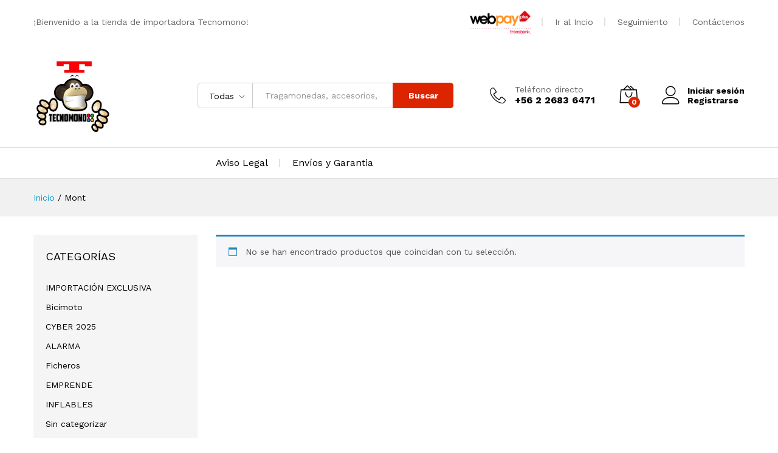

--- FILE ---
content_type: text/html; charset=UTF-8
request_url: https://web.tecnomono.cl/etiqueta-producto/mont/
body_size: 24092
content:
<!DOCTYPE html>
<html lang="es">
<head><meta charset="UTF-8"><script>if(navigator.userAgent.match(/MSIE|Internet Explorer/i)||navigator.userAgent.match(/Trident\/7\..*?rv:11/i)){var href=document.location.href;if(!href.match(/[?&]nowprocket/)){if(href.indexOf("?")==-1){if(href.indexOf("#")==-1){document.location.href=href+"?nowprocket=1"}else{document.location.href=href.replace("#","?nowprocket=1#")}}else{if(href.indexOf("#")==-1){document.location.href=href+"&nowprocket=1"}else{document.location.href=href.replace("#","&nowprocket=1#")}}}}</script><script>class RocketLazyLoadScripts{constructor(){this.triggerEvents=["keydown","mousedown","mousemove","touchmove","touchstart","touchend","wheel"],this.userEventHandler=this._triggerListener.bind(this),this.touchStartHandler=this._onTouchStart.bind(this),this.touchMoveHandler=this._onTouchMove.bind(this),this.touchEndHandler=this._onTouchEnd.bind(this),this.clickHandler=this._onClick.bind(this),this.interceptedClicks=[],window.addEventListener("pageshow",e=>{this.persisted=e.persisted}),window.addEventListener("DOMContentLoaded",()=>{this._preconnect3rdParties()}),this.delayedScripts={normal:[],async:[],defer:[]},this.trash=[],this.allJQueries=[]}_addUserInteractionListener(e){if(document.hidden){e._triggerListener();return}this.triggerEvents.forEach(t=>window.addEventListener(t,e.userEventHandler,{passive:!0})),window.addEventListener("touchstart",e.touchStartHandler,{passive:!0}),window.addEventListener("mousedown",e.touchStartHandler),document.addEventListener("visibilitychange",e.userEventHandler)}_removeUserInteractionListener(){this.triggerEvents.forEach(e=>window.removeEventListener(e,this.userEventHandler,{passive:!0})),document.removeEventListener("visibilitychange",this.userEventHandler)}_onTouchStart(e){"HTML"!==e.target.tagName&&(window.addEventListener("touchend",this.touchEndHandler),window.addEventListener("mouseup",this.touchEndHandler),window.addEventListener("touchmove",this.touchMoveHandler,{passive:!0}),window.addEventListener("mousemove",this.touchMoveHandler),e.target.addEventListener("click",this.clickHandler),this._renameDOMAttribute(e.target,"onclick","rocket-onclick"),this._pendingClickStarted())}_onTouchMove(e){window.removeEventListener("touchend",this.touchEndHandler),window.removeEventListener("mouseup",this.touchEndHandler),window.removeEventListener("touchmove",this.touchMoveHandler,{passive:!0}),window.removeEventListener("mousemove",this.touchMoveHandler),e.target.removeEventListener("click",this.clickHandler),this._renameDOMAttribute(e.target,"rocket-onclick","onclick"),this._pendingClickFinished()}_onTouchEnd(e){window.removeEventListener("touchend",this.touchEndHandler),window.removeEventListener("mouseup",this.touchEndHandler),window.removeEventListener("touchmove",this.touchMoveHandler,{passive:!0}),window.removeEventListener("mousemove",this.touchMoveHandler)}_onClick(e){e.target.removeEventListener("click",this.clickHandler),this._renameDOMAttribute(e.target,"rocket-onclick","onclick"),this.interceptedClicks.push(e),e.preventDefault(),e.stopPropagation(),e.stopImmediatePropagation(),this._pendingClickFinished()}_replayClicks(){window.removeEventListener("touchstart",this.touchStartHandler,{passive:!0}),window.removeEventListener("mousedown",this.touchStartHandler),this.interceptedClicks.forEach(e=>{e.target.dispatchEvent(new MouseEvent("click",{view:e.view,bubbles:!0,cancelable:!0}))})}_waitForPendingClicks(){return new Promise(e=>{this._isClickPending?this._pendingClickFinished=e:e()})}_pendingClickStarted(){this._isClickPending=!0}_pendingClickFinished(){this._isClickPending=!1}_renameDOMAttribute(e,t,i){e.hasAttribute&&e.hasAttribute(t)&&(event.target.setAttribute(i,event.target.getAttribute(t)),event.target.removeAttribute(t))}_triggerListener(){this._removeUserInteractionListener(this),"loading"===document.readyState?document.addEventListener("DOMContentLoaded",this._loadEverythingNow.bind(this)):this._loadEverythingNow()}_preconnect3rdParties(){let e=[];document.querySelectorAll("script[type=rocketlazyloadscript]").forEach(t=>{if(t.hasAttribute("src")){let i=new URL(t.src).origin;i!==location.origin&&e.push({src:i,crossOrigin:t.crossOrigin||"module"===t.getAttribute("data-rocket-type")})}}),e=[...new Map(e.map(e=>[JSON.stringify(e),e])).values()],this._batchInjectResourceHints(e,"preconnect")}async _loadEverythingNow(){this.lastBreath=Date.now(),this._delayEventListeners(this),this._delayJQueryReady(this),this._handleDocumentWrite(),this._registerAllDelayedScripts(),this._preloadAllScripts(),await this._loadScriptsFromList(this.delayedScripts.normal),await this._loadScriptsFromList(this.delayedScripts.defer),await this._loadScriptsFromList(this.delayedScripts.async);try{await this._triggerDOMContentLoaded(),await this._triggerWindowLoad()}catch(e){console.error(e)}window.dispatchEvent(new Event("rocket-allScriptsLoaded")),this._waitForPendingClicks().then(()=>{this._replayClicks()}),this._emptyTrash()}_registerAllDelayedScripts(){document.querySelectorAll("script[type=rocketlazyloadscript]").forEach(e=>{e.hasAttribute("data-rocket-src")?e.hasAttribute("async")&&!1!==e.async?this.delayedScripts.async.push(e):e.hasAttribute("defer")&&!1!==e.defer||"module"===e.getAttribute("data-rocket-type")?this.delayedScripts.defer.push(e):this.delayedScripts.normal.push(e):this.delayedScripts.normal.push(e)})}async _transformScript(e){return await this._littleBreath(),new Promise(t=>{function i(){e.setAttribute("data-rocket-status","executed"),t()}function r(){e.setAttribute("data-rocket-status","failed"),t()}try{let n=e.getAttribute("data-rocket-type"),s=e.getAttribute("data-rocket-src");if(n?(e.type=n,e.removeAttribute("data-rocket-type")):e.removeAttribute("type"),e.addEventListener("load",i),e.addEventListener("error",r),s)e.src=s,e.removeAttribute("data-rocket-src");else if(navigator.userAgent.indexOf("Firefox/")>0){var a=document.createElement("script");[...e.attributes].forEach(e=>{"type"!==e.nodeName&&a.setAttribute("data-rocket-type"===e.nodeName?"type":e.nodeName,e.nodeValue)}),a.text=e.text,e.parentNode.replaceChild(a,e),i()}else e.src="data:text/javascript;base64,"+btoa(e.text)}catch(o){r()}})}async _loadScriptsFromList(e){let t=e.shift();return t?(await this._transformScript(t),this._loadScriptsFromList(e)):Promise.resolve()}_preloadAllScripts(){this._batchInjectResourceHints([...this.delayedScripts.normal,...this.delayedScripts.defer,...this.delayedScripts.async],"preload")}_batchInjectResourceHints(e,t){var i=document.createDocumentFragment();e.forEach(e=>{let r=e.getAttribute&&e.getAttribute("data-rocket-src")||e.src;if(r){let n=document.createElement("link");n.href=r,n.rel=t,"preconnect"!==t&&(n.as="script"),e.getAttribute&&"module"===e.getAttribute("data-rocket-type")&&(n.crossOrigin=!0),e.crossOrigin&&(n.crossOrigin=e.crossOrigin),e.integrity&&(n.integrity=e.integrity),i.appendChild(n),this.trash.push(n)}}),document.head.appendChild(i)}_delayEventListeners(e){let t={};function i(e,i){!function e(i){!t[i]&&(t[i]={originalFunctions:{add:i.addEventListener,remove:i.removeEventListener},eventsToRewrite:[]},i.addEventListener=function(){arguments[0]=r(arguments[0]),t[i].originalFunctions.add.apply(i,arguments)},i.removeEventListener=function(){arguments[0]=r(arguments[0]),t[i].originalFunctions.remove.apply(i,arguments)});function r(e){return t[i].eventsToRewrite.indexOf(e)>=0?"rocket-"+e:e}}(e),t[e].eventsToRewrite.push(i)}function r(e,t){let i=e[t];Object.defineProperty(e,t,{get:()=>i||function(){},set(r){e["rocket"+t]=i=r}})}i(document,"DOMContentLoaded"),i(window,"DOMContentLoaded"),i(window,"load"),i(window,"pageshow"),i(document,"readystatechange"),r(document,"onreadystatechange"),r(window,"onload"),r(window,"onpageshow"),Object.defineProperty(document,"readyState",{get:()=>e.rocketReadyState,set(t){e.rocketReadyState=t}}),document.readyState="loading"}_delayJQueryReady(e){let t;function i(i){if(i&&i.fn&&!e.allJQueries.includes(i)){i.fn.ready=i.fn.init.prototype.ready=function(t){return e.domReadyFired?t.bind(document)(i):document.addEventListener("rocket-DOMContentLoaded",()=>t.bind(document)(i)),i([])};let r=i.fn.on;i.fn.on=i.fn.init.prototype.on=function(){if(this[0]===window){function e(e){return e.split(" ").map(e=>"load"===e||0===e.indexOf("load.")?"rocket-jquery-load":e).join(" ")}"string"==typeof arguments[0]||arguments[0]instanceof String?arguments[0]=e(arguments[0]):"object"==typeof arguments[0]&&Object.keys(arguments[0]).forEach(t=>{delete Object.assign(arguments[0],{[e(t)]:arguments[0][t]})[t]})}return r.apply(this,arguments),this},e.allJQueries.push(i)}t=i}i(window.jQuery),Object.defineProperty(window,"jQuery",{get:()=>t,set(e){i(e)}})}async _triggerDOMContentLoaded(){this.domReadyFired=!0,document.readyState="interactive",await this._littleBreath(),document.dispatchEvent(new Event("rocket-DOMContentLoaded")),await this._littleBreath(),window.dispatchEvent(new Event("rocket-DOMContentLoaded")),await this._littleBreath(),document.dispatchEvent(new Event("rocket-readystatechange")),await this._littleBreath(),document.rocketonreadystatechange&&document.rocketonreadystatechange()}async _triggerWindowLoad(){document.readyState="complete",await this._littleBreath(),window.dispatchEvent(new Event("rocket-load")),await this._littleBreath(),window.rocketonload&&window.rocketonload(),await this._littleBreath(),this.allJQueries.forEach(e=>e(window).trigger("rocket-jquery-load")),await this._littleBreath();let e=new Event("rocket-pageshow");e.persisted=this.persisted,window.dispatchEvent(e),await this._littleBreath(),window.rocketonpageshow&&window.rocketonpageshow({persisted:this.persisted})}_handleDocumentWrite(){let e=new Map;document.write=document.writeln=function(t){let i=document.currentScript;i||console.error("WPRocket unable to document.write this: "+t);let r=document.createRange(),n=i.parentElement,s=e.get(i);void 0===s&&(s=i.nextSibling,e.set(i,s));let a=document.createDocumentFragment();r.setStart(a,0),a.appendChild(r.createContextualFragment(t)),n.insertBefore(a,s)}}async _littleBreath(){Date.now()-this.lastBreath>45&&(await this._requestAnimFrame(),this.lastBreath=Date.now())}async _requestAnimFrame(){return document.hidden?new Promise(e=>setTimeout(e)):new Promise(e=>requestAnimationFrame(e))}_emptyTrash(){this.trash.forEach(e=>e.remove())}static run(){let e=new RocketLazyLoadScripts;e._addUserInteractionListener(e)}}RocketLazyLoadScripts.run();</script>
    
    <meta name="viewport" content="width=device-width, initial-scale=1">
    <link rel="pingback" href="https://web.tecnomono.cl/xmlrpc.php">

	<title>Mont &#8211; Tecnomono</title><link rel="preload" as="style" href="https://fonts.googleapis.com/css?family=Work%20Sans%3A300%2C400%2C500%2C600%2C700%7CLibre%20Baskerville%3A400%2C700&#038;subset=latin%2Clatin-ext&#038;display=swap" /><link rel="stylesheet" href="https://fonts.googleapis.com/css?family=Work%20Sans%3A300%2C400%2C500%2C600%2C700%7CLibre%20Baskerville%3A400%2C700&#038;subset=latin%2Clatin-ext&#038;display=swap" media="print" onload="this.media='all'" /><noscript><link rel="stylesheet" href="https://fonts.googleapis.com/css?family=Work%20Sans%3A300%2C400%2C500%2C600%2C700%7CLibre%20Baskerville%3A400%2C700&#038;subset=latin%2Clatin-ext&#038;display=swap" /></noscript><link rel="stylesheet" href="https://web.tecnomono.cl/wp-content/cache/min/1/d75f7847710af9225615a05e652e0956.css" media="all" data-minify="1" />
<meta name='robots' content='max-image-preview:large' />
	<style>img:is([sizes="auto" i], [sizes^="auto," i]) { contain-intrinsic-size: 3000px 1500px }</style>
	<link rel='dns-prefetch' href='//www.googletagmanager.com' />
<link href='https://fonts.gstatic.com' crossorigin rel='preconnect' />
<link rel="alternate" type="application/rss+xml" title="Tecnomono &raquo; Feed" href="https://web.tecnomono.cl/feed/" />
<link rel="alternate" type="application/rss+xml" title="Tecnomono &raquo; Feed de los comentarios" href="https://web.tecnomono.cl/comments/feed/" />
<link rel="alternate" type="application/rss+xml" title="Tecnomono &raquo; Mont Etiqueta Feed" href="https://web.tecnomono.cl/etiqueta-producto/mont/feed/" />


<style id='wp-emoji-styles-inline-css' type='text/css'>

	img.wp-smiley, img.emoji {
		display: inline !important;
		border: none !important;
		box-shadow: none !important;
		height: 1em !important;
		width: 1em !important;
		margin: 0 0.07em !important;
		vertical-align: -0.1em !important;
		background: none !important;
		padding: 0 !important;
	}
</style>

<style id='wp-block-library-theme-inline-css' type='text/css'>
.wp-block-audio :where(figcaption){color:#555;font-size:13px;text-align:center}.is-dark-theme .wp-block-audio :where(figcaption){color:#ffffffa6}.wp-block-audio{margin:0 0 1em}.wp-block-code{border:1px solid #ccc;border-radius:4px;font-family:Menlo,Consolas,monaco,monospace;padding:.8em 1em}.wp-block-embed :where(figcaption){color:#555;font-size:13px;text-align:center}.is-dark-theme .wp-block-embed :where(figcaption){color:#ffffffa6}.wp-block-embed{margin:0 0 1em}.blocks-gallery-caption{color:#555;font-size:13px;text-align:center}.is-dark-theme .blocks-gallery-caption{color:#ffffffa6}:root :where(.wp-block-image figcaption){color:#555;font-size:13px;text-align:center}.is-dark-theme :root :where(.wp-block-image figcaption){color:#ffffffa6}.wp-block-image{margin:0 0 1em}.wp-block-pullquote{border-bottom:4px solid;border-top:4px solid;color:currentColor;margin-bottom:1.75em}.wp-block-pullquote cite,.wp-block-pullquote footer,.wp-block-pullquote__citation{color:currentColor;font-size:.8125em;font-style:normal;text-transform:uppercase}.wp-block-quote{border-left:.25em solid;margin:0 0 1.75em;padding-left:1em}.wp-block-quote cite,.wp-block-quote footer{color:currentColor;font-size:.8125em;font-style:normal;position:relative}.wp-block-quote:where(.has-text-align-right){border-left:none;border-right:.25em solid;padding-left:0;padding-right:1em}.wp-block-quote:where(.has-text-align-center){border:none;padding-left:0}.wp-block-quote.is-large,.wp-block-quote.is-style-large,.wp-block-quote:where(.is-style-plain){border:none}.wp-block-search .wp-block-search__label{font-weight:700}.wp-block-search__button{border:1px solid #ccc;padding:.375em .625em}:where(.wp-block-group.has-background){padding:1.25em 2.375em}.wp-block-separator.has-css-opacity{opacity:.4}.wp-block-separator{border:none;border-bottom:2px solid;margin-left:auto;margin-right:auto}.wp-block-separator.has-alpha-channel-opacity{opacity:1}.wp-block-separator:not(.is-style-wide):not(.is-style-dots){width:100px}.wp-block-separator.has-background:not(.is-style-dots){border-bottom:none;height:1px}.wp-block-separator.has-background:not(.is-style-wide):not(.is-style-dots){height:2px}.wp-block-table{margin:0 0 1em}.wp-block-table td,.wp-block-table th{word-break:normal}.wp-block-table :where(figcaption){color:#555;font-size:13px;text-align:center}.is-dark-theme .wp-block-table :where(figcaption){color:#ffffffa6}.wp-block-video :where(figcaption){color:#555;font-size:13px;text-align:center}.is-dark-theme .wp-block-video :where(figcaption){color:#ffffffa6}.wp-block-video{margin:0 0 1em}:root :where(.wp-block-template-part.has-background){margin-bottom:0;margin-top:0;padding:1.25em 2.375em}
</style>
<style id='classic-theme-styles-inline-css' type='text/css'>
/*! This file is auto-generated */
.wp-block-button__link{color:#fff;background-color:#32373c;border-radius:9999px;box-shadow:none;text-decoration:none;padding:calc(.667em + 2px) calc(1.333em + 2px);font-size:1.125em}.wp-block-file__button{background:#32373c;color:#fff;text-decoration:none}
</style>
<style id='global-styles-inline-css' type='text/css'>
:root{--wp--preset--aspect-ratio--square: 1;--wp--preset--aspect-ratio--4-3: 4/3;--wp--preset--aspect-ratio--3-4: 3/4;--wp--preset--aspect-ratio--3-2: 3/2;--wp--preset--aspect-ratio--2-3: 2/3;--wp--preset--aspect-ratio--16-9: 16/9;--wp--preset--aspect-ratio--9-16: 9/16;--wp--preset--color--black: #000000;--wp--preset--color--cyan-bluish-gray: #abb8c3;--wp--preset--color--white: #ffffff;--wp--preset--color--pale-pink: #f78da7;--wp--preset--color--vivid-red: #cf2e2e;--wp--preset--color--luminous-vivid-orange: #ff6900;--wp--preset--color--luminous-vivid-amber: #fcb900;--wp--preset--color--light-green-cyan: #7bdcb5;--wp--preset--color--vivid-green-cyan: #00d084;--wp--preset--color--pale-cyan-blue: #8ed1fc;--wp--preset--color--vivid-cyan-blue: #0693e3;--wp--preset--color--vivid-purple: #9b51e0;--wp--preset--gradient--vivid-cyan-blue-to-vivid-purple: linear-gradient(135deg,rgba(6,147,227,1) 0%,rgb(155,81,224) 100%);--wp--preset--gradient--light-green-cyan-to-vivid-green-cyan: linear-gradient(135deg,rgb(122,220,180) 0%,rgb(0,208,130) 100%);--wp--preset--gradient--luminous-vivid-amber-to-luminous-vivid-orange: linear-gradient(135deg,rgba(252,185,0,1) 0%,rgba(255,105,0,1) 100%);--wp--preset--gradient--luminous-vivid-orange-to-vivid-red: linear-gradient(135deg,rgba(255,105,0,1) 0%,rgb(207,46,46) 100%);--wp--preset--gradient--very-light-gray-to-cyan-bluish-gray: linear-gradient(135deg,rgb(238,238,238) 0%,rgb(169,184,195) 100%);--wp--preset--gradient--cool-to-warm-spectrum: linear-gradient(135deg,rgb(74,234,220) 0%,rgb(151,120,209) 20%,rgb(207,42,186) 40%,rgb(238,44,130) 60%,rgb(251,105,98) 80%,rgb(254,248,76) 100%);--wp--preset--gradient--blush-light-purple: linear-gradient(135deg,rgb(255,206,236) 0%,rgb(152,150,240) 100%);--wp--preset--gradient--blush-bordeaux: linear-gradient(135deg,rgb(254,205,165) 0%,rgb(254,45,45) 50%,rgb(107,0,62) 100%);--wp--preset--gradient--luminous-dusk: linear-gradient(135deg,rgb(255,203,112) 0%,rgb(199,81,192) 50%,rgb(65,88,208) 100%);--wp--preset--gradient--pale-ocean: linear-gradient(135deg,rgb(255,245,203) 0%,rgb(182,227,212) 50%,rgb(51,167,181) 100%);--wp--preset--gradient--electric-grass: linear-gradient(135deg,rgb(202,248,128) 0%,rgb(113,206,126) 100%);--wp--preset--gradient--midnight: linear-gradient(135deg,rgb(2,3,129) 0%,rgb(40,116,252) 100%);--wp--preset--font-size--small: 13px;--wp--preset--font-size--medium: 20px;--wp--preset--font-size--large: 36px;--wp--preset--font-size--x-large: 42px;--wp--preset--spacing--20: 0.44rem;--wp--preset--spacing--30: 0.67rem;--wp--preset--spacing--40: 1rem;--wp--preset--spacing--50: 1.5rem;--wp--preset--spacing--60: 2.25rem;--wp--preset--spacing--70: 3.38rem;--wp--preset--spacing--80: 5.06rem;--wp--preset--shadow--natural: 6px 6px 9px rgba(0, 0, 0, 0.2);--wp--preset--shadow--deep: 12px 12px 50px rgba(0, 0, 0, 0.4);--wp--preset--shadow--sharp: 6px 6px 0px rgba(0, 0, 0, 0.2);--wp--preset--shadow--outlined: 6px 6px 0px -3px rgba(255, 255, 255, 1), 6px 6px rgba(0, 0, 0, 1);--wp--preset--shadow--crisp: 6px 6px 0px rgba(0, 0, 0, 1);}:where(.is-layout-flex){gap: 0.5em;}:where(.is-layout-grid){gap: 0.5em;}body .is-layout-flex{display: flex;}.is-layout-flex{flex-wrap: wrap;align-items: center;}.is-layout-flex > :is(*, div){margin: 0;}body .is-layout-grid{display: grid;}.is-layout-grid > :is(*, div){margin: 0;}:where(.wp-block-columns.is-layout-flex){gap: 2em;}:where(.wp-block-columns.is-layout-grid){gap: 2em;}:where(.wp-block-post-template.is-layout-flex){gap: 1.25em;}:where(.wp-block-post-template.is-layout-grid){gap: 1.25em;}.has-black-color{color: var(--wp--preset--color--black) !important;}.has-cyan-bluish-gray-color{color: var(--wp--preset--color--cyan-bluish-gray) !important;}.has-white-color{color: var(--wp--preset--color--white) !important;}.has-pale-pink-color{color: var(--wp--preset--color--pale-pink) !important;}.has-vivid-red-color{color: var(--wp--preset--color--vivid-red) !important;}.has-luminous-vivid-orange-color{color: var(--wp--preset--color--luminous-vivid-orange) !important;}.has-luminous-vivid-amber-color{color: var(--wp--preset--color--luminous-vivid-amber) !important;}.has-light-green-cyan-color{color: var(--wp--preset--color--light-green-cyan) !important;}.has-vivid-green-cyan-color{color: var(--wp--preset--color--vivid-green-cyan) !important;}.has-pale-cyan-blue-color{color: var(--wp--preset--color--pale-cyan-blue) !important;}.has-vivid-cyan-blue-color{color: var(--wp--preset--color--vivid-cyan-blue) !important;}.has-vivid-purple-color{color: var(--wp--preset--color--vivid-purple) !important;}.has-black-background-color{background-color: var(--wp--preset--color--black) !important;}.has-cyan-bluish-gray-background-color{background-color: var(--wp--preset--color--cyan-bluish-gray) !important;}.has-white-background-color{background-color: var(--wp--preset--color--white) !important;}.has-pale-pink-background-color{background-color: var(--wp--preset--color--pale-pink) !important;}.has-vivid-red-background-color{background-color: var(--wp--preset--color--vivid-red) !important;}.has-luminous-vivid-orange-background-color{background-color: var(--wp--preset--color--luminous-vivid-orange) !important;}.has-luminous-vivid-amber-background-color{background-color: var(--wp--preset--color--luminous-vivid-amber) !important;}.has-light-green-cyan-background-color{background-color: var(--wp--preset--color--light-green-cyan) !important;}.has-vivid-green-cyan-background-color{background-color: var(--wp--preset--color--vivid-green-cyan) !important;}.has-pale-cyan-blue-background-color{background-color: var(--wp--preset--color--pale-cyan-blue) !important;}.has-vivid-cyan-blue-background-color{background-color: var(--wp--preset--color--vivid-cyan-blue) !important;}.has-vivid-purple-background-color{background-color: var(--wp--preset--color--vivid-purple) !important;}.has-black-border-color{border-color: var(--wp--preset--color--black) !important;}.has-cyan-bluish-gray-border-color{border-color: var(--wp--preset--color--cyan-bluish-gray) !important;}.has-white-border-color{border-color: var(--wp--preset--color--white) !important;}.has-pale-pink-border-color{border-color: var(--wp--preset--color--pale-pink) !important;}.has-vivid-red-border-color{border-color: var(--wp--preset--color--vivid-red) !important;}.has-luminous-vivid-orange-border-color{border-color: var(--wp--preset--color--luminous-vivid-orange) !important;}.has-luminous-vivid-amber-border-color{border-color: var(--wp--preset--color--luminous-vivid-amber) !important;}.has-light-green-cyan-border-color{border-color: var(--wp--preset--color--light-green-cyan) !important;}.has-vivid-green-cyan-border-color{border-color: var(--wp--preset--color--vivid-green-cyan) !important;}.has-pale-cyan-blue-border-color{border-color: var(--wp--preset--color--pale-cyan-blue) !important;}.has-vivid-cyan-blue-border-color{border-color: var(--wp--preset--color--vivid-cyan-blue) !important;}.has-vivid-purple-border-color{border-color: var(--wp--preset--color--vivid-purple) !important;}.has-vivid-cyan-blue-to-vivid-purple-gradient-background{background: var(--wp--preset--gradient--vivid-cyan-blue-to-vivid-purple) !important;}.has-light-green-cyan-to-vivid-green-cyan-gradient-background{background: var(--wp--preset--gradient--light-green-cyan-to-vivid-green-cyan) !important;}.has-luminous-vivid-amber-to-luminous-vivid-orange-gradient-background{background: var(--wp--preset--gradient--luminous-vivid-amber-to-luminous-vivid-orange) !important;}.has-luminous-vivid-orange-to-vivid-red-gradient-background{background: var(--wp--preset--gradient--luminous-vivid-orange-to-vivid-red) !important;}.has-very-light-gray-to-cyan-bluish-gray-gradient-background{background: var(--wp--preset--gradient--very-light-gray-to-cyan-bluish-gray) !important;}.has-cool-to-warm-spectrum-gradient-background{background: var(--wp--preset--gradient--cool-to-warm-spectrum) !important;}.has-blush-light-purple-gradient-background{background: var(--wp--preset--gradient--blush-light-purple) !important;}.has-blush-bordeaux-gradient-background{background: var(--wp--preset--gradient--blush-bordeaux) !important;}.has-luminous-dusk-gradient-background{background: var(--wp--preset--gradient--luminous-dusk) !important;}.has-pale-ocean-gradient-background{background: var(--wp--preset--gradient--pale-ocean) !important;}.has-electric-grass-gradient-background{background: var(--wp--preset--gradient--electric-grass) !important;}.has-midnight-gradient-background{background: var(--wp--preset--gradient--midnight) !important;}.has-small-font-size{font-size: var(--wp--preset--font-size--small) !important;}.has-medium-font-size{font-size: var(--wp--preset--font-size--medium) !important;}.has-large-font-size{font-size: var(--wp--preset--font-size--large) !important;}.has-x-large-font-size{font-size: var(--wp--preset--font-size--x-large) !important;}
:where(.wp-block-post-template.is-layout-flex){gap: 1.25em;}:where(.wp-block-post-template.is-layout-grid){gap: 1.25em;}
:where(.wp-block-columns.is-layout-flex){gap: 2em;}:where(.wp-block-columns.is-layout-grid){gap: 2em;}
:root :where(.wp-block-pullquote){font-size: 1.5em;line-height: 1.6;}
</style>
<style id='dominant-color-styles-inline-css' type='text/css'>
img[data-dominant-color]:not(.has-transparency) { background-color: var(--dominant-color); }
</style>

<style id='woocommerce-inline-inline-css' type='text/css'>
.woocommerce form .form-row .required { visibility: visible; }
</style>






<style id='martfury-inline-css' type='text/css'>
.site-header .logo img  {width:130px; }.site-header .logo img  {height:130px; }	/* Color Scheme */

	/* Color */

	a:hover, 
	.primary-color, 
	.site-header .products-cats-menu .menu > li:hover > a, 
	.header-layout-3 .site-header .primary-nav > ul > li > a:hover, 
	.header-layout-6 .site-header .primary-nav > ul > li > a:hover, 
	.header-layout-6 .site-header .primary-nav > ul > li.current-menu-parent > a,.header-layout-6 .site-header .primary-nav > ul > li.current-menu-item > a,.header-layout-6 .site-header .primary-nav > ul > li.current-menu-ancestor > a, 
	.page-header .breadcrumbs, 
	.single-post-header .entry-metas a:hover, 
	.single-post-header.layout-2.has-bg .entry-metas a:hover, 
	.page-header-catalog .page-breadcrumbs a:hover, 
	.page-header-page .page-breadcrumbs a:hover, 
	.page-header-default .page-breadcrumbs a:hover, 
	.nav li li a:hover, 
	.blog-wapper .categories-links a:hover, 
	.blog-wapper .entry-title a:hover, 
	.blog-wapper .entry-meta a:hover, 
	.blog-wapper.sticky .entry-title:hover:before, 
	.single-post .entry-header .entry-metas a:hover, 
	.single-post .entry-format.format-quote blockquote cite a:hover, 
	.single-post .entry-footer .tags-links a:hover, 
	.single-post .post-navigation .nav-links a:hover, 
	.error-404 .page-content a, 
	.woocommerce ul.products li.product.product-category:hover .woocommerce-loop-category__title,.woocommerce ul.products li.product.product-category:hover .count, 
	.woocommerce ul.products li.product .mf-product-details-hover .sold-by-meta a:hover, 
	.woocommerce ul.products li.product .mf-product-details-hover .product-title, 
	.woocommerce ul.products li.product h2:hover a, 
	.woocommerce.shop-view-list .mf-shop-content ul.products li.product .mf-product-details h2 a:hover, 
	.woocommerce.shop-view-list .mf-shop-content ul.products li.product .mf-product-details .mf-product-price-box .yith-wcwl-add-to-wishlist .yith-wcwl-add-button > a:hover,
	.woocommerce.shop-view-list .mf-shop-content ul.products li.product .mf-product-details .mf-product-price-box .yith-wcwl-add-to-wishlist .yith-wcwl-wishlistaddedbrowse > a:hover,
	.woocommerce.shop-view-list .mf-shop-content ul.products li.product .mf-product-details .mf-product-price-box .yith-wcwl-add-to-wishlist .yith-wcwl-wishlistexistsbrowse > a:hover, 
	.woocommerce.shop-view-list .mf-shop-content ul.products li.product .mf-product-details .mf-product-price-box .compare-button .compare:hover, 
	.woocommerce-cart .woocommerce table.shop_table td.product-remove .mf-remove:hover, 
	.woocommerce-account .woocommerce .woocommerce-MyAccount-navigation ul li:not(.is-active) a:hover, 
	.woocommerce-account .woocommerce .woocommerce-Addresses .woocommerce-Address .woocommerce-Address-edit .edit:hover, 
	.catalog-sidebar .woocommerce-widget-layered-nav .woocommerce-widget-layered-nav-list .woocommerce-widget-layered-nav-list__item.chosen.show-swatch .swatch-label, 
	.catalog-sidebar .widget_rating_filter ul .wc-layered-nav-rating.chosen a:after, 
	.catalog-sidebar .widget_rating_filter ul .wc-layered-nav-rating.chosen.show-swatch .swatch-label, 
	.mf-catalog-topbar .widget .woocommerce-ordering li li .active, 
	.mf-catalog-topbar .woocommerce-widget-layered-nav .woocommerce-widget-layered-nav-list .woocommerce-widget-layered-nav-list__item.show-swatch.chosen .swatch-color:before, 
	.mf-catalog-topbar .catalog-filter-actived .remove-filter-actived, 
	.mf-products-top-carousel .carousel-header .cats-list li a:hover, 
	.mf-catalog-top-categories .top-categories-list .categories-list > li:hover > a, 
	.mf-catalog-top-categories .top-categories-grid .cats-list .parent-cat:hover, 
	.mf-catalog-top-categories .top-categories-grid .cats-list ul li.view-more a:hover, 
	.mf-other-categories .categories-list .cats-list .parent-cat:hover, 
	.dokan-dashboard .dokan-dashboard-wrap .dokan-table a:hover, 
	.dokan-widget-area .dokan-category-menu #cat-drop-stack > ul li.parent-cat-wrap a:hover, 
	.dokan-store.shop-view-list .seller-items ul.products li.product .mf-product-details h2 a:hover, 
	.dokan-store.shop-view-list .seller-items ul.products li.product .mf-product-details .mf-product-price-box .yith-wcwl-add-to-wishlist .yith-wcwl-add-button > a:hover,
	.dokan-store.shop-view-list .seller-items ul.products li.product .mf-product-details .mf-product-price-box .yith-wcwl-add-to-wishlist .yith-wcwl-wishlistaddedbrowse > a:hover,
	.dokan-store.shop-view-list .seller-items ul.products li.product .mf-product-details .mf-product-price-box .yith-wcwl-add-to-wishlist .yith-wcwl-wishlistexistsbrowse > a:hover, 
	.dokan-store.shop-view-list .seller-items ul.products li.product .mf-product-details .mf-product-price-box .compare-button .compare:hover,
	.comment-respond .logged-in-as a:hover, 
	.widget ul li a:hover, 
	.widget_product_tag_cloud a:hover, 
	.widget-language ul li a:hover, 
	.widget-language ul li.active a, 
	.widgets-area ul li.current-cat > a,.dokan-store-sidebar ul li.current-cat > a,.widgets-area ul li.chosen > a,.dokan-store-sidebar ul li.chosen > a,.widgets-area ul li.current-cat > .count,.dokan-store-sidebar ul li.current-cat > .count,.widgets-area ul li.chosen > .count,.dokan-store-sidebar ul li.chosen > .count, 
	.widgets-area ul li .children li.current-cat > a,.dokan-store-sidebar ul li .children li.current-cat > a, 
	.widgets-area .mf_widget_product_categories ul li .children li.current-cat > a,.dokan-store-sidebar .mf_widget_product_categories ul li .children li.current-cat > a, 
	.site-footer .footer-info .info-item i, 
	.mf-recently-products .recently-header .link:hover, 
	.martfury-icon-box.icon_position-top-center .box-icon, 
	.martfury-icon-box.icon_position-left .box-icon, 
	.martfury-icon-box .box-url:hover, 
	.martfury-icon-box-2 .box-item .box-icon, 
	.martfury-latest-post .extra-links a:hover, 
	.mf-image-box .box-title a:hover, 
	.martfury-counter .mf-icon,
	.martfury-counter-els .mf-icon, 
	.martfury-testimonial-slides .testimonial-info > i, 
	.martfury-faq_group .g-title, 
	.mf-products-of-category .cats-info .extra-links li a:hover, 
	.mf-products-of-category .cats-info .footer-link .link:hover, 
	.mf-products-of-category .products-box ul.products li.product .product-inner:hover .mf-product-content h2 a, 
	.mf-category-tabs .tabs-header ul li a.active, 
	.mf-category-tabs .tabs-header ul li a.active h2, 
	.mf-products-of-category-2 .cats-header .extra-links li a:hover, 
	.mf-products-of-category-2 .products-side .link:hover, 
	.mf-category-box .cat-header .extra-links li a:hover, 
	.mf-category-box .sub-categories .term-item:hover .term-name, 
	.mf-products-carousel .cat-header .cat-title a:hover, 
	.mf-products-carousel .cat-header .extra-links li a:hover, 
	.mf-product-deals-day ul.products li.product .sold-by-meta a:hover, 
	.mf-product-deals-day .header-link a:hover, 
	.mf-product-deals-carousel .product .entry-summary .product-title a:hover,
	.mf-products-grid .cat-header .tabs-nav li a:hover, .mf-products-grid .cat-header .tabs-nav li a.active,
	.martfury-testimonial-slides.nav-2 .slick-arrow:hover,
	.mf-products-grid .cat-header .link:hover,
	.mf-navigation-mobile .navigation-icon.active,
	.mf-catalog-sorting-mobile .woocommerce-ordering ul li a.active,
	.account-page-promotion .customer-login .tabs-nav a.active,
	.account-page-promotion .login-promotion .pro-list ul li i,
	.sticky-product-info-wapper.viewport .sc-product-info .sc-tabs li a.active ,
	.header-layout-8 .extras-menu .menu-item-hotline .hotline-content span,
	.header-layout-8 .site-header .primary-nav > ul > li > a:hover,
	.header-layout-8 .site-header .primary-nav > ul > li.current-menu-parent > a,
	.header-layout-8 .site-header .primary-nav > ul > li.current-menu-item > a,
	.header-layout-8 .site-header .primary-nav > ul > li.current-menu-ancestor > a,
	.mf-elementor-brand-images .images-list .b-title a:hover,
	.mf-elementor-banner-app .mc4wp-form .mc4wp-form-fields input[type="submit"] {
		color: #dd2400;
	}

	/* Background Color */

	.btn-primary,.btn,
	.slick-dots li:hover button,.slick-dots li.slick-active button,
	#nprogress .bar,
	.mf-newsletter-popup .newletter-content .mc4wp-form input[type="submit"],
	.site-header .products-search .search-submit,
	.site-header .extras-menu > li > a .mini-item-counter,
	.header-department-bot .mr-extra-department .products-cats-menu:before,
	.header-layout-2 .site-header .main-menu,
	.header-layout-3 .site-header,
	.header-layout-3 .site-header .header-main,
	.header-layout-3 .site-header .products-cats-menu .menu > li:hover,
	.header-layout-4 .site-header,
	.header-layout-4 .site-header .header-main,
	.page-header-catalog .page-title,
	.single-post .post-password-form input[type=submit],
	.woocommerce a.button:not(.add_to_wishlist),.woocommerce button.button,.woocommerce input.button,.woocommerce #respond input#submit,
	.woocommerce a.button:hover,.woocommerce button.button:hover,.woocommerce input.button:hover,.woocommerce #respond input#submit:hover,
	.woocommerce a.button.alt:not(.add_to_wishlist),.woocommerce button.button.alt,.woocommerce input.button.alt:not(.add_to_wishlist),.woocommerce #respond input#submit.alt,
	.woocommerce a.button.alt:not(.add_to_wishlist):hover,.woocommerce button.button.alt:hover,.woocommerce input.button.alt:hover,.woocommerce #respond input#submit.alt:hover,
	
	.woocommerce ul.products li.product .mf-product-thumbnail .compare-button .compare:hover,
	.woocommerce ul.products li.product .mf-product-thumbnail .footer-button > a:hover,.woocommerce ul.products li.product .mf-product-thumbnail .footer-button .added_to_cart:hover,
	.woocommerce.shop-view-list ul.products:not(.slick-slider) li.product .mf-product-details .mf-product-price-box .button:not(.add_to_wishlist),
	.woocommerce.shop-view-list ul.products:not(.slick-slider) li.product .mf-product-details .mf-product-price-box .added_to_cart.wc-forward,
	.woocommerce div.product .wc-tabs-wrapper ul.tabs .tl-wc-tab,
	.woocommerce div.product form.cart .single_add_to_cart_button,
	.woocommerce nav.woocommerce-pagination ul li span.current,.woocommerce nav.woocommerce-pagination ul li a:hover,
	.woocommerce-cart .woocommerce table.cart .btn-shop,.woocommerce-cart .woocommerce table.checkout .btn-shop,
	.woocommerce-account .woocommerce .woocommerce-MyAccount-navigation ul li.is-active,
	.woocommerce-account .woocommerce .woocommerce-MyAccount-content .my_account_orders .leave_feedback,
	.mf-product-fbt .product-buttons .mf_add_to_cart_button,
	.mf-product-instagram .slick-slider .slick-dots li:hover button,.mf-product-instagram .slick-slider .slick-dots li.slick-active button,
	.dokan-dashboard .dokan-dashboard-wrap .dokan-btn,
	.dokan-widget-area .seller-form .dokan-btn,
	.dokan-widget-area .seller-form .dokan-btn:hover,
	.dokan-widget-area .dokan-store-contact .dokan-btn,
	.dokan-widget-area .dokan-store-contact .dokan-btn:hover,
	.dokan-store.shop-view-list .seller-items ul.products li.product .mf-product-details .mf-product-price-box .button:not(.add_to_wishlist),
	.dokan-store.shop-view-list .seller-items ul.products li.product .mf-product-details .mf-product-price-box .added_to_cart.wc-forward,
	.dokan-pagination-container ul.dokan-pagination li.active a,.dokan-pagination-container ul.dokan-pagination li a:hover,
	.dokan-seller-listing .store-footer .dokan-btn,
	.comment-respond .form-submit .submit,
	.widget .mc4wp-form input[type="submit"],
	.site-footer .footer-newsletter .newsletter-form .mc4wp-form-fields input[type="submit"],
	.mf-recently-products .product-list li .btn-secondary,
	.martfury-button.color-dark a,
	.martfury-button.color-white a,
	.martfury-journey ul a.active span,.martfury-journey ul a:hover span,
	.martfury-journey-els ul a.active span,.martfury-journey-els ul a:hover span,
	.martfury-member:after,
	.martfury-process .process-step:before,
	.martfury-newletter .mc4wp-form input[type="submit"],.woocommerce ul.products li.product .mf-product-thumbnail .yith-wcwl-add-to-wishlist .yith-wcwl-add-button > a:hover,.woocommerce ul.products li.product .mf-product-thumbnail .yith-wcwl-add-to-wishlist .yith-wcwl-wishlistaddedbrowse > a:hover,.woocommerce ul.products li.product .mf-product-thumbnail .yith-wcwl-add-to-wishlist .yith-wcwl-wishlistexistsbrowse > a:hover,
	.wpcf7 input[type="submit"],
	.mf-category-tabs .tabs-header ul li:after,
	.mf-product-deals-day ul.slick-dots li.slick-active button,
	.mf-product-deals-grid .cat-header,
	.woocommerce .tawc-deal .deal-progress .progress-value,
	.mf-products-list-carousel ul.slick-dots li.slick-active button,
	 .mf-banner-large .banner-price .link,
	 .mf-banner-medium.layout-2 .banner-content .link, 
	 .mf-banner-medium.layout-3 .banner-content .link, 
	 .mf-banner-medium.layout-4 .banner-content .link,
	 .mf-banner-small .box-price,
	 .mf-els-modal-mobile .search-wrapper,
	 .primary-mobile-nav .mobile-nav-header,
	 .mf-els-modal-mobile .mf-cart-mobile .mobile-cart-header,
	 .sticky-header.header-layout-3 .site-header.minimized .mobile-menu, 
	 .sticky-header.header-layout-4 .site-header.minimized .mobile-menu,
	 .wcfm-membership-wrapper #wcfm_membership_container input.wcfm_submit_button,
	  .wcfm-membership-wrapper #wcfm_membership_container input.wcfm_submit_button:hover,
	  .wcfmmp-store-page #wcfmmp-store .add_review button, .wcfmmp-store-page #wcfmmp-store .user_rated, .wcfmmp-store-page #wcfmmp-stores-wrap a.wcfmmp-visit-store,
	  .wcfmmp-store-page #wcfmmp-store .add_review button:hover, .wcfmmp-store-page #wcfmmp-store .user_rated:hover, .wcfmmp-store-page #wcfmmp-stores-wrap a.wcfmmp-visit-store:hover,
	  .aws-container .aws-search-form .aws-search-btn,
	  .aws-container .aws-search-form .aws-search-btn:hover,
	  .aws-search-result .aws_add_to_cart .aws_cart_button,
	  .aws-search-result .aws_add_to_cart .aws_cart_button:hover,
	  .mf-elementor-testimonial-slides-2 .slick-dots li.slick-active button,
	  .mf-elementor-banner-large-2 .price-box .banner-button,
	  .elementor-page .mf-products-tabs .slick-dots li.slick-active button,
	  .numeric-navigation .page-numbers.current,.numeric-navigation .page-numbers:hover{
		background-color: #dd2400;
	}
	
	.widget_shopping_cart_content .woocommerce-mini-cart__buttons .checkout,
	 .header-layout-4 .topbar:not(.header-bar),
	 .header-layout-3 .topbar:not(.header-bar){
		background-color: #dd2400;
	}

	/* Border Color */
	.slick-dots li button, 
	.woocommerce.shop-view-list .mf-shop-content ul.products li.product .mf-product-details .mf-product-price-box .compare-button .compare:hover:after, 
	.woocommerce div.product div.images .product-degree-images, 
	.woocommerce div.product div.images .flex-control-nav li:hover img, 
	.woocommerce div.product div.images .flex-control-nav li img.flex-active, 
	.woocommerce div.product .tawcvs-swatches .swatch.selected, 
	.woocommerce div.product .tawcvs-swatches .swatch.swatch-color.selected:after, 
	.catalog-sidebar .woocommerce-widget-layered-nav .woocommerce-widget-layered-nav-list .woocommerce-widget-layered-nav-list__item.chosen a:before, 
	.catalog-sidebar .woocommerce-widget-layered-nav .woocommerce-widget-layered-nav-list .woocommerce-widget-layered-nav-list__item.chosen.show-swatch .swatch-label, 
	.catalog-sidebar .widget_rating_filter ul .wc-layered-nav-rating.chosen a:before, 
	.catalog-sidebar .widget_rating_filter ul .wc-layered-nav-rating.chosen.show-swatch .swatch-label, 
	.mf-catalog-categories-4 .cat-item:hover, 
	.mf-catalog-top-categories .top-categories-list .categories-list .sub-categories, 
	.mf-catalog-top-categories .top-categories-grid .cats-list ul li.view-more a:hover, 
	.mf-product-instagram .slick-slider .slick-dots li button, 
	.mf-recently-products .recently-header .link:hover, 
	.mf-recently-products .product-list li a:hover, 
	.mf-image-box:hover, 
	.martfury-process .process-step .step, 
	.martfury-bubbles, 
	.mf-product-deals-carousel, 
	.mf-products-list-carousel ul.slick-dots li.slick-active button, 
	.mf-product-deals-grid ul.products,
	.dokan-dashboard input[type="submit"].dokan-btn-theme, .dokan-dashboard a.dokan-btn-theme, .dokan-dashboard .dokan-btn-theme,
	.header-layout-2 .site-header .main-menu,
	.mobile-version .mf-product-deals-carousel.woocommerce .product .woocommerce-product-gallery .flex-control-thumbs li img.flex-active,
	.account-page-promotion .customer-login .tabs-nav a:after,
	.mf-elementor-testimonial-slides-2 .slick-dots li.slick-active button,
	.mf-elementor-testimonial-slides-2 .slick-dots li:hover button {
		border-color: #dd2400;
	}
	
	.mf-loading:before,
	.woocommerce .blockUI.blockOverlay:after,
	.mf-product-gallery-degree .mf-gallery-degree-spinner:before,
	.mf-vc-loading .mf-vc-loading--wrapper:before {
		  border-color: #dd2400 #dd2400 #dd2400 transparent;
	}
	
	#nprogress .peg {  box-shadow: 0 0 10px #dd2400, 0 0 5px #dd2400;}
	
	blockquote {
		border-left-color:#dd2400;
	}
	
	blockquote {
		border-right-color:#dd2400;
	}
	
	.mf-product-deals-day .header-link a:hover{border-bottom-color: #dd2400; }
	
</style>
<style id='rocket-lazyload-inline-css' type='text/css'>
.rll-youtube-player{position:relative;padding-bottom:56.23%;height:0;overflow:hidden;max-width:100%;}.rll-youtube-player:focus-within{outline: 2px solid currentColor;outline-offset: 5px;}.rll-youtube-player iframe{position:absolute;top:0;left:0;width:100%;height:100%;z-index:100;background:0 0}.rll-youtube-player img{bottom:0;display:block;left:0;margin:auto;max-width:100%;width:100%;position:absolute;right:0;top:0;border:none;height:auto;-webkit-transition:.4s all;-moz-transition:.4s all;transition:.4s all}.rll-youtube-player img:hover{-webkit-filter:brightness(75%)}.rll-youtube-player .play{height:100%;width:100%;left:0;top:0;position:absolute;background:url(https://web.tecnomono.cl/wp-content/plugins/wp-rocket/assets/img/youtube.png) no-repeat center;background-color: transparent !important;cursor:pointer;border:none;}.wp-embed-responsive .wp-has-aspect-ratio .rll-youtube-player{position:absolute;padding-bottom:0;width:100%;height:100%;top:0;bottom:0;left:0;right:0}
</style>
<script type="text/template" id="tmpl-variation-template">
	<div class="woocommerce-variation-description">{{{ data.variation.variation_description }}}</div>
	<div class="woocommerce-variation-price">{{{ data.variation.price_html }}}</div>
	<div class="woocommerce-variation-availability">{{{ data.variation.availability_html }}}</div>
</script>
<script type="text/template" id="tmpl-unavailable-variation-template">
	<p role="alert">Lo siento, este producto no está disponible. Por favor, elige otra combinación.</p>
</script>
<script type="rocketlazyloadscript" data-rocket-type="text/javascript" id="woocommerce-google-analytics-integration-gtag-js-after">
/* <![CDATA[ */
/* Google Analytics for WooCommerce (gtag.js) */
					window.dataLayer = window.dataLayer || [];
					function gtag(){dataLayer.push(arguments);}
					// Set up default consent state.
					for ( const mode of [{"analytics_storage":"denied","ad_storage":"denied","ad_user_data":"denied","ad_personalization":"denied","region":["AT","BE","BG","HR","CY","CZ","DK","EE","FI","FR","DE","GR","HU","IS","IE","IT","LV","LI","LT","LU","MT","NL","NO","PL","PT","RO","SK","SI","ES","SE","GB","CH"]}] || [] ) {
						gtag( "consent", "default", { "wait_for_update": 500, ...mode } );
					}
					gtag("js", new Date());
					gtag("set", "developer_id.dOGY3NW", true);
					gtag("config", "G-287GYRPE4T", {"track_404":true,"allow_google_signals":true,"logged_in":false,"linker":{"domains":[],"allow_incoming":false},"custom_map":{"dimension1":"logged_in"}});
/* ]]> */
</script>
<script type="text/javascript" id="sgr-js-extra">
/* <![CDATA[ */
var sgr = {"sgr_site_key":"6LeLCS8fAAAAAHqk8wkcti3XgtVBB6FPHI-5x2yT"};
/* ]]> */
</script>
<script type="rocketlazyloadscript" data-minify="1" data-rocket-type="text/javascript" data-rocket-src="https://web.tecnomono.cl/wp-content/cache/min/1/wp-content/plugins/simple-google-recaptcha/sgr.js?ver=1760096770" id="sgr-js" defer></script>
<script type="rocketlazyloadscript" data-rocket-type="text/javascript" data-rocket-src="https://web.tecnomono.cl/wp-includes/js/jquery/jquery.min.js?ver=3.7.1" id="jquery-core-js" defer></script>
<script type="rocketlazyloadscript" data-rocket-type="text/javascript" data-rocket-src="https://web.tecnomono.cl/wp-includes/js/jquery/jquery-migrate.min.js?ver=3.4.1" id="jquery-migrate-js" defer></script>
<script type="rocketlazyloadscript" data-rocket-type="text/javascript" data-rocket-src="https://web.tecnomono.cl/wp-content/plugins/woocommerce/assets/js/jquery-blockui/jquery.blockUI.min.js?ver=2.7.0-wc.10.4.3" id="wc-jquery-blockui-js" data-wp-strategy="defer" defer></script>
<script type="text/javascript" id="wc-add-to-cart-js-extra">
/* <![CDATA[ */
var wc_add_to_cart_params = {"ajax_url":"\/wp-admin\/admin-ajax.php","wc_ajax_url":"\/?wc-ajax=%%endpoint%%","i18n_view_cart":"Ver carrito","cart_url":"https:\/\/web.tecnomono.cl\/cart\/","is_cart":"","cart_redirect_after_add":"yes"};
/* ]]> */
</script>
<script type="rocketlazyloadscript" data-rocket-type="text/javascript" data-rocket-src="https://web.tecnomono.cl/wp-content/plugins/woocommerce/assets/js/frontend/add-to-cart.min.js?ver=10.4.3" id="wc-add-to-cart-js" data-wp-strategy="defer" defer></script>
<script type="rocketlazyloadscript" data-rocket-type="text/javascript" data-rocket-src="https://web.tecnomono.cl/wp-content/plugins/woocommerce/assets/js/js-cookie/js.cookie.min.js?ver=2.1.4-wc.10.4.3" id="wc-js-cookie-js" defer="defer" data-wp-strategy="defer"></script>
<script type="text/javascript" id="woocommerce-js-extra">
/* <![CDATA[ */
var woocommerce_params = {"ajax_url":"\/wp-admin\/admin-ajax.php","wc_ajax_url":"\/?wc-ajax=%%endpoint%%","i18n_password_show":"Mostrar contrase\u00f1a","i18n_password_hide":"Ocultar contrase\u00f1a"};
/* ]]> */
</script>
<script type="rocketlazyloadscript" data-rocket-type="text/javascript" data-rocket-src="https://web.tecnomono.cl/wp-content/plugins/woocommerce/assets/js/frontend/woocommerce.min.js?ver=10.4.3" id="woocommerce-js" defer="defer" data-wp-strategy="defer"></script>
<script type="rocketlazyloadscript" data-minify="1" data-rocket-type="text/javascript" data-rocket-src="https://web.tecnomono.cl/wp-content/cache/min/1/wp-content/plugins/js_composer/assets/js/vendors/woocommerce-add-to-cart.js?ver=1760096770" id="vc_woocommerce-add-to-cart-js-js" defer></script>
<!--[if lt IE 9]>
<script type="text/javascript" src="https://web.tecnomono.cl/wp-content/themes/martfury/js/plugins/html5shiv.min.js?ver=3.7.2" id="html5shiv-js"></script>
<![endif]-->
<!--[if lt IE 9]>
<script type="text/javascript" src="https://web.tecnomono.cl/wp-content/themes/martfury/js/plugins/respond.min.js?ver=1.4.2" id="respond-js"></script>
<![endif]-->
<script type="rocketlazyloadscript" data-rocket-type="text/javascript" data-rocket-src="https://web.tecnomono.cl/wp-includes/js/underscore.min.js?ver=1.13.7" id="underscore-js" defer></script>
<script type="text/javascript" id="wp-util-js-extra">
/* <![CDATA[ */
var _wpUtilSettings = {"ajax":{"url":"\/wp-admin\/admin-ajax.php"}};
/* ]]> */
</script>
<script type="rocketlazyloadscript" data-rocket-type="text/javascript" data-rocket-src="https://web.tecnomono.cl/wp-includes/js/wp-util.min.js?ver=6.8.3" id="wp-util-js" defer></script>
<script type="text/javascript" id="wc-add-to-cart-variation-js-extra">
/* <![CDATA[ */
var wc_add_to_cart_variation_params = {"wc_ajax_url":"\/?wc-ajax=%%endpoint%%","i18n_no_matching_variations_text":"Lo siento, no hay productos que igualen tu selecci\u00f3n. Por favor, escoge una combinaci\u00f3n diferente.","i18n_make_a_selection_text":"Elige las opciones del producto antes de a\u00f1adir este producto a tu carrito.","i18n_unavailable_text":"Lo siento, este producto no est\u00e1 disponible. Por favor, elige otra combinaci\u00f3n.","i18n_reset_alert_text":"Se ha restablecido tu selecci\u00f3n. Por favor, elige alguna opci\u00f3n del producto antes de poder a\u00f1adir este producto a tu carrito."};
/* ]]> */
</script>
<script type="rocketlazyloadscript" data-rocket-type="text/javascript" data-rocket-src="https://web.tecnomono.cl/wp-content/plugins/woocommerce/assets/js/frontend/add-to-cart-variation.min.js?ver=10.4.3" id="wc-add-to-cart-variation-js" defer="defer" data-wp-strategy="defer"></script>
<script type="rocketlazyloadscript" data-rocket-type="text/javascript" data-rocket-src="https://web.tecnomono.cl/wp-content/themes/martfury/js/plugins/waypoints.min.js?ver=2.0.2" id="waypoints-js" defer></script>
<script type="rocketlazyloadscript"></script><link rel="https://api.w.org/" href="https://web.tecnomono.cl/wp-json/" /><link rel="alternate" title="JSON" type="application/json" href="https://web.tecnomono.cl/wp-json/wp/v2/product_tag/567" /><link rel="EditURI" type="application/rsd+xml" title="RSD" href="https://web.tecnomono.cl/xmlrpc.php?rsd" />
<meta name="generator" content="WordPress 6.8.3" />
<meta name="generator" content="WooCommerce 10.4.3" />
<!-- Tiktok Pixel Code --><script type="rocketlazyloadscript">!function (w, d, t) {w.TiktokAnalyticsObject=t;var ttq=w[t]=w[t]||[];ttq.methods=['page','track','identify','instances','debug','on','off','once','ready','alias','group','enableCookie','disableCookie'],ttq.setAndDefer=function(t,e){t[e]=function(){t.push([e].concat(Array.prototype.slice.call(arguments,0)))}};for(var i=0;i<ttq.methods.length;i++)ttq.setAndDefer(ttq,ttq.methods[i]);ttq.instance=function(t){for(var e=ttq._i[t]||[],n=0;n<ttq.methods.length;n++)ttq.setAndDefer(e,ttq.methods[n]);return e},ttq.load=function(e,n){var i='https://analytics.tiktok.com/i18n/pixel/events.js';ttq._i=ttq._i||{},ttq._i[e]=[],ttq._i[e]._u=i,ttq._t=ttq._t||{},ttq._t[e]=+new Date,ttq._o=ttq._o||{},ttq._o[e]=n||{};var o=document.createElement('script');o.type='text/javascript',o.async=!0,o.src=i+'?sdkid='+e+'&lib='+t;var a=document.getElementsByTagName('script')[0];a.parentNode.insertBefore(o,a)};ttq.load('importadoratecnomono');ttq.page();}(window, document, 'ttq');</script><script type="rocketlazyloadscript">ttq.track('Browse')</script><!-- End Tiktok Pixel Code -->
<meta name="generator" content="auto-sizes 1.7.0">
<meta name="generator" content="dominant-color-images 1.2.0">
<meta name="generator" content="Site Kit by Google 1.170.0" /><meta name="generator" content="performance-lab 4.0.1; plugins: auto-sizes, dominant-color-images">
<meta name="ti-site-data" content="[base64]" />
<link rel="preload" as="font" href="https://web.tecnomono.cl/wp-content/plugins/martfury-addons/assets/fonts/Linearicons.woff?fgpewa" crossorigin>
<link rel="preload" as="font" href="https://web.tecnomono.cl/wp-content/fonts/work-sans/QGY_z_wNahGAdqQ43RhVcIgYT2Xz5u32K0nXBi8JoI3ZKyHqQg.woff" crossorigin>
<link rel="preload" as="font" href="https://web.tecnomono.cl/wp-content/fonts/work-sans/QGY_z_wNahGAdqQ43RhVcIgYT2Xz5u32K67QBi8JoI3ZKyHqQg.woff" crossorigin>
<link rel="preload" as="font" href="https://web.tecnomono.cl/wp-content/fonts/work-sans/QGY_z_wNahGAdqQ43RhVcIgYT2Xz5u32K5fQBi8JoI3ZKyHqQg.woff" crossorigin>
<link rel="preload" as="font" href="https://web.tecnomono.cl/wp-content/themes/martfury/fonts/ionicons.woff?v=2.0.0" crossorigin>
<link rel="preload" as="font" href="https://web.tecnomono.cl/wp-content/themes/martfury/fonts/fontawesome-webfont.woff2?v=4.7.0" crossorigin>
<link rel="preload" as="font" href="https://web.tecnomono.cl/wp-content/themes/martfury/fonts/ElegantIcons.woff" crossorigin>	<noscript><style>.woocommerce-product-gallery{ opacity: 1 !important; }</style></noscript>
	<!-- All in one Favicon 4.8 --><link rel="icon" href="https://web.tecnomono.cl/wp-content/uploads/2019/04/logotecnomono-iso.jpg" type="image/png"/>
<meta name="generator" content="Powered by WPBakery Page Builder - drag and drop page builder for WordPress."/>
<noscript><style> .wpb_animate_when_almost_visible { opacity: 1; }</style></noscript><noscript><style id="rocket-lazyload-nojs-css">.rll-youtube-player, [data-lazy-src]{display:none !important;}</style></noscript>
</head>

<body class="archive tax-product_tag term-mont term-567 wp-embed-responsive wp-theme-martfury theme-martfury woocommerce woocommerce-page woocommerce-no-js header-layout-1 mf-catalog-page sidebar-content mf-catalog-layout-10 shop-view-grid catalog-filter-mobile navigation-type-numbers mf-light-skin wpb-js-composer js-comp-ver-8.0 vc_responsive">

<div id="page" class="hfeed site">
			<div id="topbar" class="topbar ">
    <div class="container">
        <div class="row topbar-row">
			                <div class="topbar-left topbar-sidebar col-xs-12 col-sm-12 col-md-5 hidden-xs hidden-sm">
					<div id="custom_html-1" class="widget_text widget widget_custom_html"><div class="textwidget custom-html-widget">¡Bienvenido a la tienda de importadora Tecnomono!</div></div>                </div>


                <div class="topbar-right topbar-sidebar col-xs-12 col-sm-12 col-md-7 hidden-xs hidden-sm">
					<div id="custom_html-19" class="widget_text widget widget_custom_html"><div class="textwidget custom-html-widget"><img src="data:image/svg+xml,%3Csvg%20xmlns='http://www.w3.org/2000/svg'%20viewBox='0%200%20100%20100'%3E%3C/svg%3E" alt="Logotipo de webpay" width="100" height="100" data-lazy-src="https://web.tecnomono.cl/wp-content/uploads/2020/03/Webpayplus-img1.png"><noscript><img src="https://web.tecnomono.cl/wp-content/uploads/2020/03/Webpayplus-img1.png" alt="Logotipo de webpay" width="100" height="100"></noscript></div></div><div id="custom_html-12" class="widget_text widget widget_custom_html"><div class="textwidget custom-html-widget"><a href="https://web.tecnomono.cl/">Ir al Incio</a></div></div><div id="custom_html-17" class="widget_text widget widget_custom_html"><div class="textwidget custom-html-widget"><a href="https://web.tecnomono.cl/seguimiento-de-pedido/">Seguimiento</a></div></div><div id="custom_html-2" class="widget_text widget widget_custom_html"><div class="textwidget custom-html-widget"><a href="https://web.tecnomono.cl/contacto/">Contáctenos</a></div></div>                </div>
			
			                <div class="topbar-mobile topbar-sidebar col-xs-12 col-sm-12 hidden-lg hidden-md">
					<div id="custom_html-13" class="widget_text widget widget_custom_html"><div class="textwidget custom-html-widget"><font color="Green">
<i class="fa fa-whatsapp" style="font-size:40px"></i>
</font>	<a href="https://api.whatsapp.com/send?phone=56987690573">HABLA CON NOSOTROS</a></div></div><div id="custom_html-16" class="widget_text widget widget_custom_html"><div class="textwidget custom-html-widget"><img src="data:image/svg+xml,%3Csvg%20xmlns='http://www.w3.org/2000/svg'%20viewBox='0%200%20150%20150'%3E%3C/svg%3E" alt="Logotipo de webpay" width="150" height="150" data-lazy-src="https://web.tecnomono.cl/wp-content/uploads/2020/03/Webpayplus-img1.png"><noscript><img src="https://web.tecnomono.cl/wp-content/uploads/2020/03/Webpayplus-img1.png" alt="Logotipo de webpay" width="150" height="150"></noscript></div></div>                </div>
				
        </div>
    </div>
</div>        <header id="site-header" class="site-header header-department-bot">
			
<div class="header-main">
    <div class="container">
        <div class="row header-row">
            <div class="header-logo col-lg-3 col-md-3 col-sm-6 col-xs-6">
                <div class="d-logo">
					    <div class="logo">
        <a href="https://web.tecnomono.cl/">
            <img class="site-logo" alt="Tecnomono"
                 src="data:image/svg+xml,%3Csvg%20xmlns='http://www.w3.org/2000/svg'%20viewBox='0%200%200%200'%3E%3C/svg%3E" data-lazy-src="https://web.tecnomono.cl/wp-content/uploads/2019/03/4023C91F-0B48-46C4-AAF7-329D9242C2BC.jpeg"/><noscript><img class="site-logo" alt="Tecnomono"
                 src="https://web.tecnomono.cl/wp-content/uploads/2019/03/4023C91F-0B48-46C4-AAF7-329D9242C2BC.jpeg"/></noscript>
			        </a>
    </div>
<p class="site-title"><a href="https://web.tecnomono.cl/" rel="home">Tecnomono</a></p>    <h2 class="site-description">Importadora de maquinas de Juegos</h2>

                </div>
				            </div>
            <div class="header-extras col-lg-9 col-md-9 col-sm-6 col-xs-6">
				<div class="product-extra-search">
                <form class="products-search" method="get" action="https://web.tecnomono.cl/">
                <div class="psearch-content">
                    <div class="product-cat"><div class="product-cat-label ">Todas</div> <select  name='product_cat' id='header-search-product-cat' class='product-cat-dd'>
	<option value='0' selected='selected'>Todas</option>
	<option class="level-0" value="accesorios">Accesorios</option>
	<option class="level-1" value="celulares">&nbsp;&nbsp;&nbsp;Celulares</option>
	<option class="level-1" value="tragamonedas-accesorios">&nbsp;&nbsp;&nbsp;Tragamonedas</option>
	<option class="level-0" value="alarma">ALARMA</option>
	<option class="level-0" value="arcade-juegos">Arcade Juegos</option>
	<option class="level-0" value="audio-video">Audio &amp; Video</option>
	<option class="level-0" value="automovil">Automovil</option>
	<option class="level-0" value="bicimoto">Bicimoto</option>
	<option class="level-0" value="camaras">Camaras</option>
	<option class="level-0" value="computacion">Computación</option>
	<option class="level-0" value="cuatrimoto-atv">CUATRIMOTO ATV</option>
	<option class="level-0" value="cuatrimotos">CUATRIMOTOS</option>
	<option class="level-0" value="cyber-2025">CYBER 2025</option>
	<option class="level-0" value="dulcera">DULCERA</option>
	<option class="level-0" value="emprende">EMPRENDE</option>
	<option class="level-0" value="ficheros">Ficheros</option>
	<option class="level-0" value="fta-decodificadores">FTA &#8211; Decodificadores</option>
	<option class="level-0" value="hogar">Hogar</option>
	<option class="level-0" value="importacion-exclusiva">IMPORTACIÓN EXCLUSIVA</option>
	<option class="level-0" value="inflables">INFLABLES</option>
	<option class="level-0" value="juegos">Juegos</option>
	<option class="level-0" value="kiddies-boy">Kiddies Boy</option>
	<option class="level-0" value="lo-mas-vendido">Lo Más Vendido</option>
	<option class="level-0" value="luz-solar">Luz Solar</option>
	<option class="level-0" value="maquinas">Maquinas</option>
	<option class="level-1" value="nacionales-e-importadas">&nbsp;&nbsp;&nbsp;Nacionales e Importadas</option>
	<option class="level-1" value="slot-pcb">&nbsp;&nbsp;&nbsp;Slot PCB</option>
	<option class="level-1" value="tragamonedas">&nbsp;&nbsp;&nbsp;Tragamonedas</option>
	<option class="level-0" value="maquinas-entretencion">Maquinas de Entretención</option>
	<option class="level-0" value="novedad">Novedad</option>
	<option class="level-0" value="ofertas">Ofertas</option>
	<option class="level-0" value="pelucheras">Peluchera</option>
	<option class="level-1" value="mini-peluchera">&nbsp;&nbsp;&nbsp;Mini Peluchera</option>
	<option class="level-0" value="reacondicionado">Reacondicionado</option>
	<option class="level-0" value="repuestos-maquinas">Repuestos Maquinas</option>
	<option class="level-0" value="salud-cuidado">Salud &amp; Cuidado</option>
	<option class="level-1" value="belleza">&nbsp;&nbsp;&nbsp;Belleza</option>
	<option class="level-0" value="sin-categoria">Sin Categoría</option>
	<option class="level-0" value="sin-categorizar">Sin categorizar</option>
</select>
</div>
                    <div class="search-wrapper">
                        <input type="text" name="s"  class="search-field" autocomplete="off" placeholder="Tragamonedas, accesorios, etc">
                        <input type="hidden" name="post_type" value="product">
                        <div class="search-results woocommerce"></div>
                    </div>
                    <button type="submit" class="search-submit">Buscar</button>
                </div>
            </form> 
            </div>                <ul class="extras-menu">
					<li class="extra-menu-item menu-item-hotline">
                
				<i class="icon-telephone extra-icon"></i>
				<span class="hotline-content">
					<label>Teléfono directo</label>
					<span>+56 2 2683 6471</span>
				</span>
				
		    </li><li class="extra-menu-item menu-item-cart mini-cart woocommerce">
				<a class="cart-contents" id="icon-cart-contents" href="https://web.tecnomono.cl/cart/">
					<i class="icon-bag2 extra-icon"></i>
					<span class="mini-item-counter">
						0
					</span>
				</a>
				<div class="mini-cart-content">
				<span class="tl-arrow-menu"></span>
					<div class="widget_shopping_cart_content">

    <p class="woocommerce-mini-cart__empty-message">No hay productos en el carrito.</p>


</div>
				</div>
			</li><li class="extra-menu-item menu-item-account">
					<a href="https://web.tecnomono.cl/mi-cuenta/" id="menu-extra-login"><i class="extra-icon icon-user"></i>Iniciar sesión
</a>
					<a href="https://web.tecnomono.cl/mi-cuenta/" class="item-register" id="menu-extra-register">Registrarse</a>
				</li>                </ul>
            </div>
        </div>
    </div>
</div>
<div class="main-menu hidden-xs hidden-sm">
    <div class="container">
        <div class="row header-row">
			                <div class="col-md-3 col-sm-3 i-product-cats mr-extra-department">
					                </div>
			            <div class="col-md-9 col-sm-9 mr-header-menu">
                <div class="col-header-menu">
										        <div class="header-bar topbar">
			<div id="custom_html-10" class="widget_text widget widget_custom_html"><div class="textwidget custom-html-widget"><a href="https://web.tecnomono.cl/aviso-legal/">Aviso Legal</a></div></div><div id="custom_html-11" class="widget_text widget widget_custom_html"><div class="textwidget custom-html-widget"><a href="https://web.tecnomono.cl/envios-y-garantias/">Envíos y Garantia</a></div></div>        </div>
		                </div>
            </div>
        </div>
    </div>
</div>
<div class="mobile-menu hidden-lg hidden-md">
    <div class="container">
        <div class="mobile-menu-row">
            <a class="mf-toggle-menu" id="mf-toggle-menu" href="#">
                <i class="icon-menu"></i>
            </a>
			<div class="product-extra-search">
                <form class="products-search" method="get" action="https://web.tecnomono.cl/">
                <div class="psearch-content">
                    <div class="product-cat"><div class="product-cat-label no-cats">Todas</div> </div>
                    <div class="search-wrapper">
                        <input type="text" name="s"  class="search-field" autocomplete="off" placeholder="Tragamonedas, accesorios, etc">
                        <input type="hidden" name="post_type" value="product">
                        <div class="search-results woocommerce"></div>
                    </div>
                    <button type="submit" class="search-submit">Buscar</button>
                </div>
            </form> 
            </div>        </div>
    </div>
</div>

        </header>
		
<div class="page-header page-header-catalog">
		        <div class="page-breadcrumbs">
            <div class="container">
				        <ul class="breadcrumbs">
			<li itemprop="itemListElement" itemscope itemtype="http://schema.org/ListItem">
				<a class="home" href="https://web.tecnomono.cl" itemprop="item"><span itemprop="name">Inicio </span></a>
			</li><span class="sep">/</span>
		 <li itemprop="itemListElement" itemscope itemtype="http://schema.org/ListItem">
			<span itemprop="item"><span itemprop="name">Mont</span></span>
		</li>
	        </ul>
		            </div>
        </div>
	</div>
    <div id="content" class="site-content">
		<div class="container"><div class="row"><div id="primary" class="content-area col-md-9 col-sm-12 col-xs-12">
<header class="woocommerce-products-header">
	
	</header>
<div class="woocommerce-no-products-found">
	
	<div class="woocommerce-info" role="status">
		No se han encontrado productos que coincidan con tu selección.	</div>
</div>
</div><aside id="primary-sidebar"
       class="widgets-area primary-sidebar col-md-3 col-sm-12 col-xs-12  catalog-sidebar">
	<div id="mf_product_categories-2" class="widget woocommerce mf_widget_product_categories"><h4 class="widget-title">Categorías</h4><ul class="product-categories ">	<li class="cat-item cat-item-815"><a href="https://web.tecnomono.cl/categoria-producto/importacion-exclusiva/">IMPORTACIÓN EXCLUSIVA</a>
</li>
	<li class="cat-item cat-item-810"><a href="https://web.tecnomono.cl/categoria-producto/bicimoto/">Bicimoto</a>
</li>
	<li class="cat-item cat-item-758"><a href="https://web.tecnomono.cl/categoria-producto/cyber-2025/">CYBER 2025</a>
</li>
	<li class="cat-item cat-item-614"><a href="https://web.tecnomono.cl/categoria-producto/alarma/">ALARMA</a>
</li>
	<li class="cat-item cat-item-717"><a href="https://web.tecnomono.cl/categoria-producto/ficheros/">Ficheros</a>
</li>
	<li class="cat-item cat-item-754"><a href="https://web.tecnomono.cl/categoria-producto/emprende/">EMPRENDE</a>
</li>
	<li class="cat-item cat-item-673"><a href="https://web.tecnomono.cl/categoria-producto/inflables/">INFLABLES</a>
</li>
	<li class="cat-item cat-item-15"><a href="https://web.tecnomono.cl/categoria-producto/sin-categorizar/">Sin categorizar</a>
</li>
	<li class="cat-item cat-item-241"><a href="https://web.tecnomono.cl/categoria-producto/accesorios/">Accesorios</a>
<ul class='children'>
	<li class="cat-item cat-item-262"><a href="https://web.tecnomono.cl/categoria-producto/accesorios/celulares/">Celulares</a>
</li>
	<li class="cat-item cat-item-242"><a href="https://web.tecnomono.cl/categoria-producto/accesorios/tragamonedas-accesorios/">Tragamonedas</a>
</li>
</ul>
</li>
	<li class="cat-item cat-item-260"><a href="https://web.tecnomono.cl/categoria-producto/arcade-juegos/">Arcade Juegos</a>
</li>
	<li class="cat-item cat-item-244"><a href="https://web.tecnomono.cl/categoria-producto/audio-video/">Audio &amp; Video</a>
</li>
	<li class="cat-item cat-item-245"><a href="https://web.tecnomono.cl/categoria-producto/automovil/">Automovil</a>
</li>
	<li class="cat-item cat-item-247"><a href="https://web.tecnomono.cl/categoria-producto/camaras/">Camaras</a>
</li>
	<li class="cat-item cat-item-252"><a href="https://web.tecnomono.cl/categoria-producto/computacion/">Computación</a>
</li>
	<li class="cat-item cat-item-359"><a href="https://web.tecnomono.cl/categoria-producto/cuatrimoto-atv/">CUATRIMOTO ATV</a>
</li>
	<li class="cat-item cat-item-271"><a href="https://web.tecnomono.cl/categoria-producto/cuatrimotos/">CUATRIMOTOS</a>
</li>
	<li class="cat-item cat-item-272"><a href="https://web.tecnomono.cl/categoria-producto/dulcera/">DULCERA</a>
</li>
	<li class="cat-item cat-item-246"><a href="https://web.tecnomono.cl/categoria-producto/hogar/">Hogar</a>
</li>
	<li class="cat-item cat-item-234"><a href="https://web.tecnomono.cl/categoria-producto/fta-decodificadores/">FTA &#8211; Decodificadores</a>
</li>
	<li class="cat-item cat-item-261"><a href="https://web.tecnomono.cl/categoria-producto/juegos/">Juegos</a>
</li>
	<li class="cat-item cat-item-249"><a href="https://web.tecnomono.cl/categoria-producto/kiddies-boy/">Kiddies Boy</a>
</li>
	<li class="cat-item cat-item-235"><a href="https://web.tecnomono.cl/categoria-producto/lo-mas-vendido/">Lo Más Vendido</a>
</li>
	<li class="cat-item cat-item-251"><a href="https://web.tecnomono.cl/categoria-producto/luz-solar/">Luz Solar</a>
</li>
	<li class="cat-item cat-item-232"><a href="https://web.tecnomono.cl/categoria-producto/maquinas/">Maquinas</a>
<ul class='children'>
	<li class="cat-item cat-item-237"><a href="https://web.tecnomono.cl/categoria-producto/maquinas/nacionales-e-importadas/">Nacionales e Importadas</a>
</li>
	<li class="cat-item cat-item-250"><a href="https://web.tecnomono.cl/categoria-producto/maquinas/slot-pcb/">Slot PCB</a>
</li>
	<li class="cat-item cat-item-233"><a href="https://web.tecnomono.cl/categoria-producto/maquinas/tragamonedas/">Tragamonedas</a>
</li>
</ul>
</li>
	<li class="cat-item cat-item-259"><a href="https://web.tecnomono.cl/categoria-producto/maquinas-entretencion/">Maquinas de Entretención</a>
</li>
	<li class="cat-item cat-item-240"><a href="https://web.tecnomono.cl/categoria-producto/novedad/">Novedad</a>
</li>
	<li class="cat-item cat-item-238"><a href="https://web.tecnomono.cl/categoria-producto/ofertas/">Ofertas</a>
</li>
	<li class="cat-item cat-item-239"><a href="https://web.tecnomono.cl/categoria-producto/pelucheras/">Peluchera</a>
<ul class='children'>
	<li class="cat-item cat-item-292"><a href="https://web.tecnomono.cl/categoria-producto/pelucheras/mini-peluchera/">Mini Peluchera</a>
</li>
</ul>
</li>
	<li class="cat-item cat-item-248"><a href="https://web.tecnomono.cl/categoria-producto/reacondicionado/">Reacondicionado</a>
</li>
	<li class="cat-item cat-item-236"><a href="https://web.tecnomono.cl/categoria-producto/repuestos-maquinas/">Repuestos Maquinas</a>
</li>
	<li class="cat-item cat-item-407"><a href="https://web.tecnomono.cl/categoria-producto/salud-cuidado/">Salud &amp; Cuidado</a>
<ul class='children'>
	<li class="cat-item cat-item-549"><a href="https://web.tecnomono.cl/categoria-producto/salud-cuidado/belleza/">Belleza</a>
</li>
</ul>
</li>
	<li class="cat-item cat-item-263"><a href="https://web.tecnomono.cl/categoria-producto/sin-categoria/">Sin Categoría</a>
</li>
</ul></div></aside><!-- #secondary -->


</div></div></div><!-- #content -->
    <footer id="colophon" class="site-footer">
		<nav class="footer-layout footer-layout-1 footer-light">
		<div class="container">
		<div class="footer-content">
			        <div class="footer-widgets columns-4" id="footer-widgets">
			                    <div class="footer-sidebar footer-1">
						<div id="custom_html-9" class="widget_text widget widget_custom_html"><h4 class="widget-title">Contáctenos</h4><div class="textwidget custom-html-widget">Habla con nosotros
<h3 style="margin: 10px 0;font-weight: 600" class="primary-color">
<font color="Green">	
<i class="fa fa-whatsapp" style="font-size:26px"></i>
<a href="https://api.whatsapp.com/send?phone=56987690573">+56 9 8769 0573</a>
</font>
<br>	
<font color="Green">	
<i class="fa fa-whatsapp" style="font-size:26px"></i>
<a href="https://api.whatsapp.com/send?phone=56975637304">+56 9 7563 7304</a>
</font>	
<br>	
<font color="Green">	
<i class="fa fa-whatsapp" style="font-size:26px"></i>
<a href="https://api.whatsapp.com/send?phone=56987296980">+56 9 8729 6980</a>
</font>
<br>	
<font color="Green">	
<i class="fa fa-whatsapp" style="font-size:26px"></i>
<a href="https://api.whatsapp.com/send?phone=56979845303">+56 9 7984 5303</a>
</font>		
<br>
<br>
(+56) 226836471
<br>

</h3>
<br>
Dirección:
<br>
Conferencia 915 - Santiago, Chile
<br>
(Referencia Barrio Meiggs)
<br>
<a href = "mailto: ventas@tecnomono.cl">ventas@tecnomono.cl</a>
<br>
<br>
Horario Atención:
<br>
<b>Lun a Vie:</b> 10:00 a 14:00 - 15:00 a 19:00
<br>
<b>Sab:</b> 10:30 a 14:00</div></div>                    </div>
				                    <div class="footer-sidebar footer-2">
						<div id="nav_menu-11" class="widget widget_nav_menu"><h4 class="widget-title">Acerca de Tecnomono</h4><div class="menu-footer-widget-1-container"><ul id="menu-footer-widget-1" class="menu"><li id="menu-item-3635" class="menu-item menu-item-type-post_type menu-item-object-page menu-item-3635"><a href="https://web.tecnomono.cl/importacion-exclusiva/">Importación Exclusiva</a></li>
<li id="menu-item-464" class="menu-item menu-item-type-post_type menu-item-object-page menu-item-464"><a href="https://web.tecnomono.cl/aviso-legal/">Aviso Legal</a></li>
<li id="menu-item-3468" class="menu-item menu-item-type-post_type menu-item-object-page menu-item-privacy-policy menu-item-3468"><a rel="privacy-policy" href="https://web.tecnomono.cl/politica-privacidad/">Política de privacidad</a></li>
<li id="menu-item-463" class="menu-item menu-item-type-post_type menu-item-object-page menu-item-463"><a href="https://web.tecnomono.cl/envios-y-garantias/">Envíos y Garantías</a></li>
<li id="menu-item-2855" class="menu-item menu-item-type-post_type menu-item-object-page menu-item-2855"><a href="https://web.tecnomono.cl/seguimiento-de-pedido/">Seguimiento de Pedido</a></li>
<li id="menu-item-2854" class="menu-item menu-item-type-post_type menu-item-object-page menu-item-2854"><a href="https://web.tecnomono.cl/contacto/">Contacto</a></li>
</ul></div></div><div id="social-links-widget-1" class="widget social-links-widget social-links"><h4 class="widget-title">Síguenos</h4><div class="social-links-list"><a href="https://www.facebook.com/tecnomono915" class="share-facebook tooltip-enable share-social" rel="nofollow" title="Facebook" data-toggle="tooltip" data-placement="top" target="_blank"><i class="social social_facebook"></i></a><a href="https://www.instagram.com/importadoratecnomono/?hl=es-la" class="share-instagram tooltip-enable share-social" rel="nofollow" title="Instagram" data-toggle="tooltip" data-placement="top" target="_blank"><i class="social social_instagram"></i></a></div></div>                    </div>
				                    <div class="footer-sidebar footer-3">
						<div id="tag_cloud-4" class="widget widget_tag_cloud"><h4 class="widget-title">Categorías del producto</h4><div class="tagcloud"><a href="https://web.tecnomono.cl/categoria-producto/accesorios/" class="tag-cloud-link tag-link-241 tag-link-position-1" style="font-size: 20.911917098446pt;" aria-label="Accesorios (120 elementos)">Accesorios</a>
<a href="https://web.tecnomono.cl/categoria-producto/alarma/" class="tag-cloud-link tag-link-614 tag-link-position-2" style="font-size: 11.989637305699pt;" aria-label="ALARMA (6 elementos)">ALARMA</a>
<a href="https://web.tecnomono.cl/categoria-producto/arcade-juegos/" class="tag-cloud-link tag-link-260 tag-link-position-3" style="font-size: 18.373056994819pt;" aria-label="Arcade Juegos (53 elementos)">Arcade Juegos</a>
<a href="https://web.tecnomono.cl/categoria-producto/audio-video/" class="tag-cloud-link tag-link-244 tag-link-position-4" style="font-size: 10.901554404145pt;" aria-label="Audio &amp; Video (4 elementos)">Audio &amp; Video</a>
<a href="https://web.tecnomono.cl/categoria-producto/automovil/" class="tag-cloud-link tag-link-245 tag-link-position-5" style="font-size: 8pt;" aria-label="Automovil (1 elemento)">Automovil</a>
<a href="https://web.tecnomono.cl/categoria-producto/salud-cuidado/belleza/" class="tag-cloud-link tag-link-549 tag-link-position-6" style="font-size: 9.3056994818653pt;" aria-label="Belleza (2 elementos)">Belleza</a>
<a href="https://web.tecnomono.cl/categoria-producto/bicimoto/" class="tag-cloud-link tag-link-810 tag-link-position-7" style="font-size: 8pt;" aria-label="Bicimoto (1 elemento)">Bicimoto</a>
<a href="https://web.tecnomono.cl/categoria-producto/camaras/" class="tag-cloud-link tag-link-247 tag-link-position-8" style="font-size: 10.176165803109pt;" aria-label="Camaras (3 elementos)">Camaras</a>
<a href="https://web.tecnomono.cl/categoria-producto/accesorios/celulares/" class="tag-cloud-link tag-link-262 tag-link-position-9" style="font-size: 9.3056994818653pt;" aria-label="Celulares (2 elementos)">Celulares</a>
<a href="https://web.tecnomono.cl/categoria-producto/computacion/" class="tag-cloud-link tag-link-252 tag-link-position-10" style="font-size: 9.3056994818653pt;" aria-label="Computación (2 elementos)">Computación</a>
<a href="https://web.tecnomono.cl/categoria-producto/cuatrimoto-atv/" class="tag-cloud-link tag-link-359 tag-link-position-11" style="font-size: 14.528497409326pt;" aria-label="CUATRIMOTO ATV (15 elementos)">CUATRIMOTO ATV</a>
<a href="https://web.tecnomono.cl/categoria-producto/cuatrimotos/" class="tag-cloud-link tag-link-271 tag-link-position-12" style="font-size: 14.528497409326pt;" aria-label="CUATRIMOTOS (15 elementos)">CUATRIMOTOS</a>
<a href="https://web.tecnomono.cl/categoria-producto/cyber-2025/" class="tag-cloud-link tag-link-758 tag-link-position-13" style="font-size: 10.176165803109pt;" aria-label="CYBER 2025 (3 elementos)">CYBER 2025</a>
<a href="https://web.tecnomono.cl/categoria-producto/dulcera/" class="tag-cloud-link tag-link-272 tag-link-position-14" style="font-size: 18.445595854922pt;" aria-label="DULCERA (54 elementos)">DULCERA</a>
<a href="https://web.tecnomono.cl/categoria-producto/emprende/" class="tag-cloud-link tag-link-754 tag-link-position-15" style="font-size: 16.559585492228pt;" aria-label="EMPRENDE (29 elementos)">EMPRENDE</a>
<a href="https://web.tecnomono.cl/categoria-producto/ficheros/" class="tag-cloud-link tag-link-717 tag-link-position-16" style="font-size: 10.901554404145pt;" aria-label="Ficheros (4 elementos)">Ficheros</a>
<a href="https://web.tecnomono.cl/categoria-producto/fta-decodificadores/" class="tag-cloud-link tag-link-234 tag-link-position-17" style="font-size: 9.3056994818653pt;" aria-label="FTA - Decodificadores (2 elementos)">FTA - Decodificadores</a>
<a href="https://web.tecnomono.cl/categoria-producto/hogar/" class="tag-cloud-link tag-link-246 tag-link-position-18" style="font-size: 17.647668393782pt;" aria-label="Hogar (42 elementos)">Hogar</a>
<a href="https://web.tecnomono.cl/categoria-producto/importacion-exclusiva/" class="tag-cloud-link tag-link-815 tag-link-position-19" style="font-size: 13.658031088083pt;" aria-label="IMPORTACIÓN EXCLUSIVA (11 elementos)">IMPORTACIÓN EXCLUSIVA</a>
<a href="https://web.tecnomono.cl/categoria-producto/inflables/" class="tag-cloud-link tag-link-673 tag-link-position-20" style="font-size: 14.963730569948pt;" aria-label="INFLABLES (17 elementos)">INFLABLES</a>
<a href="https://web.tecnomono.cl/categoria-producto/juegos/" class="tag-cloud-link tag-link-261 tag-link-position-21" style="font-size: 20.549222797927pt;" aria-label="Juegos (106 elementos)">Juegos</a>
<a href="https://web.tecnomono.cl/categoria-producto/kiddies-boy/" class="tag-cloud-link tag-link-249 tag-link-position-22" style="font-size: 19.170984455959pt;" aria-label="Kiddies Boy (68 elementos)">Kiddies Boy</a>
<a href="https://web.tecnomono.cl/categoria-producto/lo-mas-vendido/" class="tag-cloud-link tag-link-235 tag-link-position-23" style="font-size: 15.979274611399pt;" aria-label="Lo Más Vendido (24 elementos)">Lo Más Vendido</a>
<a href="https://web.tecnomono.cl/categoria-producto/luz-solar/" class="tag-cloud-link tag-link-251 tag-link-position-24" style="font-size: 8pt;" aria-label="Luz Solar (1 elemento)">Luz Solar</a>
<a href="https://web.tecnomono.cl/categoria-producto/maquinas/" class="tag-cloud-link tag-link-232 tag-link-position-25" style="font-size: 21.419689119171pt;" aria-label="Maquinas (140 elementos)">Maquinas</a>
<a href="https://web.tecnomono.cl/categoria-producto/maquinas-entretencion/" class="tag-cloud-link tag-link-259 tag-link-position-26" style="font-size: 22pt;" aria-label="Maquinas de Entretención (167 elementos)">Maquinas de Entretención</a>
<a href="https://web.tecnomono.cl/categoria-producto/pelucheras/mini-peluchera/" class="tag-cloud-link tag-link-292 tag-link-position-27" style="font-size: 17.865284974093pt;" aria-label="Mini Peluchera (45 elementos)">Mini Peluchera</a>
<a href="https://web.tecnomono.cl/categoria-producto/maquinas/nacionales-e-importadas/" class="tag-cloud-link tag-link-237 tag-link-position-28" style="font-size: 17.357512953368pt;" aria-label="Nacionales e Importadas (38 elementos)">Nacionales e Importadas</a>
<a href="https://web.tecnomono.cl/categoria-producto/novedad/" class="tag-cloud-link tag-link-240 tag-link-position-29" style="font-size: 20.911917098446pt;" aria-label="Novedad (118 elementos)">Novedad</a>
<a href="https://web.tecnomono.cl/categoria-producto/ofertas/" class="tag-cloud-link tag-link-238 tag-link-position-30" style="font-size: 18.80829015544pt;" aria-label="Ofertas (61 elementos)">Ofertas</a>
<a href="https://web.tecnomono.cl/categoria-producto/pelucheras/" class="tag-cloud-link tag-link-239 tag-link-position-31" style="font-size: 19.60621761658pt;" aria-label="Peluchera (79 elementos)">Peluchera</a>
<a href="https://web.tecnomono.cl/categoria-producto/reacondicionado/" class="tag-cloud-link tag-link-248 tag-link-position-32" style="font-size: 9.3056994818653pt;" aria-label="Reacondicionado (2 elementos)">Reacondicionado</a>
<a href="https://web.tecnomono.cl/categoria-producto/repuestos-maquinas/" class="tag-cloud-link tag-link-236 tag-link-position-33" style="font-size: 19.968911917098pt;" aria-label="Repuestos Maquinas (88 elementos)">Repuestos Maquinas</a>
<a href="https://web.tecnomono.cl/categoria-producto/salud-cuidado/" class="tag-cloud-link tag-link-407 tag-link-position-34" style="font-size: 14.165803108808pt;" aria-label="Salud &amp; Cuidado (13 elementos)">Salud &amp; Cuidado</a>
<a href="https://web.tecnomono.cl/categoria-producto/sin-categorizar/" class="tag-cloud-link tag-link-15 tag-link-position-35" style="font-size: 10.176165803109pt;" aria-label="Sin categorizar (3 elementos)">Sin categorizar</a>
<a href="https://web.tecnomono.cl/categoria-producto/sin-categoria/" class="tag-cloud-link tag-link-263 tag-link-position-36" style="font-size: 14.383419689119pt;" aria-label="Sin Categoría (14 elementos)">Sin Categoría</a>
<a href="https://web.tecnomono.cl/categoria-producto/maquinas/slot-pcb/" class="tag-cloud-link tag-link-250 tag-link-position-37" style="font-size: 15.979274611399pt;" aria-label="Slot PCB (24 elementos)">Slot PCB</a>
<a href="https://web.tecnomono.cl/categoria-producto/maquinas/tragamonedas/" class="tag-cloud-link tag-link-233 tag-link-position-38" style="font-size: 16.19689119171pt;" aria-label="Tragamonedas (26 elementos)">Tragamonedas</a>
<a href="https://web.tecnomono.cl/categoria-producto/accesorios/tragamonedas-accesorios/" class="tag-cloud-link tag-link-242 tag-link-position-39" style="font-size: 17.357512953368pt;" aria-label="Tragamonedas (38 elementos)">Tragamonedas</a></div>
</div>                    </div>
				        </div>
				</div>
		<div class="footer-bottom">
			<div class="row footer-row">
				<div class="col-footer-copyright col-lg-6 col-md-12 col-sm-12 col-xs-12">
					<div class="footer-copyright">© Copyright 2019 <a href="https://agenciazeus.online/" target="_blank">Agencia Zeus</a>   |   All Rights Reserved</div>				</div>
				<div class="col-footer-payments col-lg-6 col-md-12 col-sm-12 col-xs-12">
					<div class="footer-payments"><ul class="payments"> </ul></div>				</div>
			</div>
		</div>
	</div>
</nav>    </footer><!-- #colophon -->
	</div><!-- #page -->

<script type="speculationrules">
{"prefetch":[{"source":"document","where":{"and":[{"href_matches":"\/*"},{"not":{"href_matches":["\/wp-*.php","\/wp-admin\/*","\/wp-content\/uploads\/*","\/wp-content\/*","\/wp-content\/plugins\/*","\/wp-content\/themes\/martfury\/*","\/*\\?(.+)"]}},{"not":{"selector_matches":"a[rel~=\"nofollow\"]"}},{"not":{"selector_matches":".no-prefetch, .no-prefetch a"}}]},"eagerness":"conservative"}]}
</script>

        <div id="mf-quick-view-modal" class="mf-quick-view-modal martfury-modal woocommerce" tabindex="-1">
            <div class="mf-modal-overlay"></div>
            <div class="modal-content">
                <a href="#" class="close-modal">
                    <i class="icon-cross"></i>
                </a>
                <div class="product-modal-content">
                </div>
            </div>
            <div class="mf-loading"></div>
        </div>

				        <div class="primary-mobile-nav mf-els-item" id="primary-mobile-nav">
            <div class="mobile-nav-content">
                <div class="mobile-nav-overlay"></div>
                <div class="mobile-nav-header">
					                    <h2>Menú</h2>
                    <a class="close-mobile-nav"><i class="icon-cross"></i></a>
                </div>

				<ul id="menu-menu-movil" class="menu"><li class="menu-item menu-item-type-post_type menu-item-object-page menu-item-home menu-item-8156"><a href="https://web.tecnomono.cl/"><i class="icon-home4"></i> Inicio</a></li>
<li class="menu-item menu-item-type-post_type menu-item-object-page menu-item-8165"><a href="https://web.tecnomono.cl/tienda/"><i class="icon-store"></i> Tienda</a></li>
<li class="menu-item menu-item-type-post_type menu-item-object-page menu-item-has-children menu-item-8158"><a href="https://web.tecnomono.cl/acerca-de-tecnomono/"><i class="icon-city"></i> Acerca de Tecnomono</a>
<ul class="sub-menu">
	<li class="menu-item menu-item-type-post_type menu-item-object-page menu-item-privacy-policy menu-item-8157"><a href="https://web.tecnomono.cl/politica-privacidad/">Política de privacidad</a></li>
	<li class="menu-item menu-item-type-post_type menu-item-object-page menu-item-8159"><a href="https://web.tecnomono.cl/aviso-legal/">Aviso Legal</a></li>
	<li class="menu-item menu-item-type-post_type menu-item-object-page menu-item-8161"><a href="https://web.tecnomono.cl/envios-y-garantias/">Envíos y Garantías</a></li>
</ul>
</li>
<li class="menu-item menu-item-type-post_type menu-item-object-page menu-item-has-children menu-item-8163"><a href="https://web.tecnomono.cl/mi-cuenta/"><i class="icon-user"></i> Mi cuenta</a>
<ul class="sub-menu">
	<li class="menu-item menu-item-type-post_type menu-item-object-page menu-item-8164"><a href="https://web.tecnomono.cl/seguimiento-de-pedido/">Seguimiento de Pedido</a></li>
</ul>
</li>
<li class="menu-item menu-item-type-post_type menu-item-object-page menu-item-8162"><a href="https://web.tecnomono.cl/importacion-exclusiva/"><i class="icon-ship"></i> Importación Exclusiva</a></li>
<li class="menu-item menu-item-type-taxonomy menu-item-object-product_cat menu-item-16560"><a href="https://web.tecnomono.cl/categoria-producto/ofertas/">Ofertas</a></li>
<li class="menu-item menu-item-type-taxonomy menu-item-object-product_cat menu-item-19413"><a href="https://web.tecnomono.cl/categoria-producto/bicimoto/">Bicimoto</a></li>
<li class="menu-item menu-item-type-taxonomy menu-item-object-product_cat menu-item-16561"><a href="https://web.tecnomono.cl/categoria-producto/novedad/">Novedad</a></li>
<li class="menu-item menu-item-type-taxonomy menu-item-object-product_cat menu-item-16563"><a href="https://web.tecnomono.cl/categoria-producto/lo-mas-vendido/">Lo Más Vendido</a></li>
<li class="menu-item menu-item-type-taxonomy menu-item-object-product_cat menu-item-19417"><a href="https://web.tecnomono.cl/categoria-producto/kiddies-boy/">Kiddies Boy</a></li>
<li class="menu-item menu-item-type-taxonomy menu-item-object-product_cat menu-item-19488"><a href="https://web.tecnomono.cl/categoria-producto/importacion-exclusiva/">IMPORTACIÓN EXCLUSIVA</a></li>
<li class="menu-item menu-item-type-taxonomy menu-item-object-product_cat menu-item-19495"><a href="https://web.tecnomono.cl/categoria-producto/pelucheras/">Peluchera</a></li>
<li class="menu-item menu-item-type-taxonomy menu-item-object-product_cat menu-item-16564"><a href="https://web.tecnomono.cl/categoria-producto/pelucheras/mini-peluchera/">Mini Peluchera</a></li>
<li class="menu-item menu-item-type-taxonomy menu-item-object-product_cat menu-item-16566"><a href="https://web.tecnomono.cl/categoria-producto/inflables/">INFLABLES</a></li>
<li class="menu-item menu-item-type-taxonomy menu-item-object-product_cat menu-item-16565"><a href="https://web.tecnomono.cl/categoria-producto/dulcera/">Chiclera</a></li>
<li class="menu-item menu-item-type-taxonomy menu-item-object-product_cat menu-item-16567"><a href="https://web.tecnomono.cl/categoria-producto/emprende/">EMPRENDE</a></li>
<li class="menu-item menu-item-type-taxonomy menu-item-object-product_cat menu-item-16568"><a href="https://web.tecnomono.cl/categoria-producto/maquinas/">Maquinas</a></li>
<li class="menu-item menu-item-type-taxonomy menu-item-object-product_cat menu-item-16569"><a href="https://web.tecnomono.cl/categoria-producto/maquinas-entretencion/">Maquinas de Entretención</a></li>
<li class="menu-item menu-item-type-taxonomy menu-item-object-product_cat menu-item-16570"><a href="https://web.tecnomono.cl/categoria-producto/juegos/">Juegos</a></li>
<li class="menu-item menu-item-type-taxonomy menu-item-object-product_cat menu-item-16571"><a href="https://web.tecnomono.cl/categoria-producto/arcade-juegos/">Arcade Juegos</a></li>
<li class="menu-item menu-item-type-taxonomy menu-item-object-product_tag menu-item-16573"><a href="https://web.tecnomono.cl/etiqueta-producto/peluches/">peluches</a></li>
<li class="menu-item menu-item-type-taxonomy menu-item-object-product_tag menu-item-16574"><a href="https://web.tecnomono.cl/etiqueta-producto/mini-peluches/">mini peluches</a></li>
<li class="menu-item menu-item-type-post_type menu-item-object-page menu-item-8160"><a href="https://web.tecnomono.cl/contacto/"><i class="icon-envelope"></i> Contacto</a></li>
</ul>
            </div>
        </div>
		        <div id="mf-off-canvas-layer" class="martfury-off-canvas-layer"></div>
			<script type="rocketlazyloadscript" data-rocket-type='text/javascript'>
		(function () {
			var c = document.body.className;
			c = c.replace(/woocommerce-no-js/, 'woocommerce-js');
			document.body.className = c;
		})();
	</script>
	
<script type="rocketlazyloadscript" data-rocket-type="text/javascript" data-rocket-src="https://www.googletagmanager.com/gtag/js?id=G-287GYRPE4T" id="google-tag-manager-js" data-wp-strategy="async" defer></script>
<script type="rocketlazyloadscript" data-rocket-type="text/javascript" data-rocket-src="https://web.tecnomono.cl/wp-includes/js/dist/hooks.min.js?ver=4d63a3d491d11ffd8ac6" id="wp-hooks-js"></script>
<script type="rocketlazyloadscript" data-rocket-type="text/javascript" data-rocket-src="https://web.tecnomono.cl/wp-includes/js/dist/i18n.min.js?ver=5e580eb46a90c2b997e6" id="wp-i18n-js"></script>
<script type="rocketlazyloadscript" data-rocket-type="text/javascript" id="wp-i18n-js-after">
/* <![CDATA[ */
wp.i18n.setLocaleData( { 'text direction\u0004ltr': [ 'ltr' ] } );
/* ]]> */
</script>
<script type="rocketlazyloadscript" data-minify="1" data-rocket-type="text/javascript" data-rocket-src="https://web.tecnomono.cl/wp-content/cache/min/1/wp-content/plugins/woocommerce-google-analytics-integration/assets/js/build/main.js?ver=1760096770" id="woocommerce-google-analytics-integration-js" defer></script>
<script type="rocketlazyloadscript" data-rocket-type="text/javascript" id="rocket-browser-checker-js-after">
/* <![CDATA[ */
"use strict";var _createClass=function(){function defineProperties(target,props){for(var i=0;i<props.length;i++){var descriptor=props[i];descriptor.enumerable=descriptor.enumerable||!1,descriptor.configurable=!0,"value"in descriptor&&(descriptor.writable=!0),Object.defineProperty(target,descriptor.key,descriptor)}}return function(Constructor,protoProps,staticProps){return protoProps&&defineProperties(Constructor.prototype,protoProps),staticProps&&defineProperties(Constructor,staticProps),Constructor}}();function _classCallCheck(instance,Constructor){if(!(instance instanceof Constructor))throw new TypeError("Cannot call a class as a function")}var RocketBrowserCompatibilityChecker=function(){function RocketBrowserCompatibilityChecker(options){_classCallCheck(this,RocketBrowserCompatibilityChecker),this.passiveSupported=!1,this._checkPassiveOption(this),this.options=!!this.passiveSupported&&options}return _createClass(RocketBrowserCompatibilityChecker,[{key:"_checkPassiveOption",value:function(self){try{var options={get passive(){return!(self.passiveSupported=!0)}};window.addEventListener("test",null,options),window.removeEventListener("test",null,options)}catch(err){self.passiveSupported=!1}}},{key:"initRequestIdleCallback",value:function(){!1 in window&&(window.requestIdleCallback=function(cb){var start=Date.now();return setTimeout(function(){cb({didTimeout:!1,timeRemaining:function(){return Math.max(0,50-(Date.now()-start))}})},1)}),!1 in window&&(window.cancelIdleCallback=function(id){return clearTimeout(id)})}},{key:"isDataSaverModeOn",value:function(){return"connection"in navigator&&!0===navigator.connection.saveData}},{key:"supportsLinkPrefetch",value:function(){var elem=document.createElement("link");return elem.relList&&elem.relList.supports&&elem.relList.supports("prefetch")&&window.IntersectionObserver&&"isIntersecting"in IntersectionObserverEntry.prototype}},{key:"isSlowConnection",value:function(){return"connection"in navigator&&"effectiveType"in navigator.connection&&("2g"===navigator.connection.effectiveType||"slow-2g"===navigator.connection.effectiveType)}}]),RocketBrowserCompatibilityChecker}();
/* ]]> */
</script>
<script type="text/javascript" id="rocket-preload-links-js-extra">
/* <![CDATA[ */
var RocketPreloadLinksConfig = {"excludeUris":"\/producto\/peluchera-toy-paradise-modelo-full-led-incluye-panel-lcd-digital-2\/|\/producto\/super-new-mini-peluchera-toy-paradise-panel-lcd-digital-led-laterales-completos-c-iva-incluido\/|\/(?:.+\/)?feed(?:\/(?:.+\/?)?)?$|\/(?:.+\/)?embed\/|\/revisar-pedido\/|\/cart\/|\/mi-cuenta\/|\/(index\\.php\/)?(.*)wp\\-json(\/.*|$)|\/refer\/|\/go\/|\/recommend\/|\/recommends\/","usesTrailingSlash":"","imageExt":"jpg|jpeg|gif|png|tiff|bmp|webp|avif|pdf|doc|docx|xls|xlsx|php","fileExt":"jpg|jpeg|gif|png|tiff|bmp|webp|avif|pdf|doc|docx|xls|xlsx|php|html|htm","siteUrl":"https:\/\/web.tecnomono.cl","onHoverDelay":"100","rateThrottle":"3"};
/* ]]> */
</script>
<script type="rocketlazyloadscript" data-rocket-type="text/javascript" id="rocket-preload-links-js-after">
/* <![CDATA[ */
(function() {
"use strict";var r="function"==typeof Symbol&&"symbol"==typeof Symbol.iterator?function(e){return typeof e}:function(e){return e&&"function"==typeof Symbol&&e.constructor===Symbol&&e!==Symbol.prototype?"symbol":typeof e},e=function(){function i(e,t){for(var n=0;n<t.length;n++){var i=t[n];i.enumerable=i.enumerable||!1,i.configurable=!0,"value"in i&&(i.writable=!0),Object.defineProperty(e,i.key,i)}}return function(e,t,n){return t&&i(e.prototype,t),n&&i(e,n),e}}();function i(e,t){if(!(e instanceof t))throw new TypeError("Cannot call a class as a function")}var t=function(){function n(e,t){i(this,n),this.browser=e,this.config=t,this.options=this.browser.options,this.prefetched=new Set,this.eventTime=null,this.threshold=1111,this.numOnHover=0}return e(n,[{key:"init",value:function(){!this.browser.supportsLinkPrefetch()||this.browser.isDataSaverModeOn()||this.browser.isSlowConnection()||(this.regex={excludeUris:RegExp(this.config.excludeUris,"i"),images:RegExp(".("+this.config.imageExt+")$","i"),fileExt:RegExp(".("+this.config.fileExt+")$","i")},this._initListeners(this))}},{key:"_initListeners",value:function(e){-1<this.config.onHoverDelay&&document.addEventListener("mouseover",e.listener.bind(e),e.listenerOptions),document.addEventListener("mousedown",e.listener.bind(e),e.listenerOptions),document.addEventListener("touchstart",e.listener.bind(e),e.listenerOptions)}},{key:"listener",value:function(e){var t=e.target.closest("a"),n=this._prepareUrl(t);if(null!==n)switch(e.type){case"mousedown":case"touchstart":this._addPrefetchLink(n);break;case"mouseover":this._earlyPrefetch(t,n,"mouseout")}}},{key:"_earlyPrefetch",value:function(t,e,n){var i=this,r=setTimeout(function(){if(r=null,0===i.numOnHover)setTimeout(function(){return i.numOnHover=0},1e3);else if(i.numOnHover>i.config.rateThrottle)return;i.numOnHover++,i._addPrefetchLink(e)},this.config.onHoverDelay);t.addEventListener(n,function e(){t.removeEventListener(n,e,{passive:!0}),null!==r&&(clearTimeout(r),r=null)},{passive:!0})}},{key:"_addPrefetchLink",value:function(i){return this.prefetched.add(i.href),new Promise(function(e,t){var n=document.createElement("link");n.rel="prefetch",n.href=i.href,n.onload=e,n.onerror=t,document.head.appendChild(n)}).catch(function(){})}},{key:"_prepareUrl",value:function(e){if(null===e||"object"!==(void 0===e?"undefined":r(e))||!1 in e||-1===["http:","https:"].indexOf(e.protocol))return null;var t=e.href.substring(0,this.config.siteUrl.length),n=this._getPathname(e.href,t),i={original:e.href,protocol:e.protocol,origin:t,pathname:n,href:t+n};return this._isLinkOk(i)?i:null}},{key:"_getPathname",value:function(e,t){var n=t?e.substring(this.config.siteUrl.length):e;return n.startsWith("/")||(n="/"+n),this._shouldAddTrailingSlash(n)?n+"/":n}},{key:"_shouldAddTrailingSlash",value:function(e){return this.config.usesTrailingSlash&&!e.endsWith("/")&&!this.regex.fileExt.test(e)}},{key:"_isLinkOk",value:function(e){return null!==e&&"object"===(void 0===e?"undefined":r(e))&&(!this.prefetched.has(e.href)&&e.origin===this.config.siteUrl&&-1===e.href.indexOf("?")&&-1===e.href.indexOf("#")&&!this.regex.excludeUris.test(e.href)&&!this.regex.images.test(e.href))}}],[{key:"run",value:function(){"undefined"!=typeof RocketPreloadLinksConfig&&new n(new RocketBrowserCompatibilityChecker({capture:!0,passive:!0}),RocketPreloadLinksConfig).init()}}]),n}();t.run();
}());
/* ]]> */
</script>
<script type="rocketlazyloadscript" data-rocket-type="text/javascript" data-rocket-src="https://web.tecnomono.cl/wp-includes/js/jquery/ui/core.min.js?ver=1.13.3" id="jquery-ui-core-js" defer></script>
<script type="rocketlazyloadscript" data-rocket-type="text/javascript" data-rocket-src="https://web.tecnomono.cl/wp-includes/js/jquery/ui/tooltip.min.js?ver=1.13.3" id="jquery-ui-tooltip-js" defer></script>
<script type="rocketlazyloadscript" data-rocket-type="text/javascript" data-rocket-src="https://web.tecnomono.cl/wp-includes/js/imagesloaded.min.js?ver=5.0.0" id="imagesloaded-js" defer></script>
<script type="rocketlazyloadscript" data-rocket-type="text/javascript" data-rocket-src="https://web.tecnomono.cl/wp-content/themes/martfury/js/plugins/jquery.lazyload.min.js?ver=1.9.7" id="lazyload-js" defer></script>
<script type="rocketlazyloadscript" data-minify="1" data-rocket-type="text/javascript" data-rocket-src="https://web.tecnomono.cl/wp-content/cache/min/1/wp-content/themes/martfury/js/plugins/jquery.fitvids.js?ver=1760096770" id="fitvids-js" defer></script>
<script type="rocketlazyloadscript" data-rocket-type="text/javascript" data-rocket-src="https://web.tecnomono.cl/wp-content/themes/martfury/js/plugins/isInViewport.min.js?ver=1.0.0" id="isinviewport-js" defer></script>
<script type="rocketlazyloadscript" data-minify="1" data-rocket-type="text/javascript" data-rocket-src="https://web.tecnomono.cl/wp-content/cache/min/1/wp-content/themes/martfury/js/plugins/jquery.coundown.js?ver=1760096770" id="mf-countdown-js" defer></script>
<script type="rocketlazyloadscript" data-rocket-type="text/javascript" data-rocket-src="https://web.tecnomono.cl/wp-content/themes/martfury/js/plugins/jquery.counterup.min.js?ver=1.0.0" id="counterup-js" defer></script>
<script type="rocketlazyloadscript" data-minify="1" data-rocket-type="text/javascript" data-rocket-src="https://web.tecnomono.cl/wp-content/cache/min/1/wp-content/themes/martfury/js/plugins/jquery.slimscroll.js?ver=1760096770" id="slimscroll-js" defer></script>
<script type="rocketlazyloadscript" data-minify="1" data-rocket-type="text/javascript" data-rocket-src="https://web.tecnomono.cl/wp-content/cache/min/1/wp-content/themes/martfury/js/plugins/jquery.tabs.js?ver=1760096770" id="martfury-tabs-js" defer></script>
<script type="rocketlazyloadscript" data-minify="1" data-rocket-type="text/javascript" data-rocket-src="https://web.tecnomono.cl/wp-content/cache/min/1/wp-content/themes/martfury/js/plugins/nprogress.js?ver=1760096770" id="nprogress-js" defer></script>
<script type="rocketlazyloadscript" data-rocket-type="text/javascript" data-rocket-src="https://web.tecnomono.cl/wp-content/themes/martfury/js/plugins/slick.min.js?ver=1.6.0" id="slick-js" defer></script>
<script type="rocketlazyloadscript" data-rocket-type="text/javascript" data-rocket-src="https://web.tecnomono.cl/wp-content/themes/martfury/js/plugins/notify.min.js?ver=1.0.0" id="notify-js" defer></script>
<script type="text/javascript" id="martfury-js-extra">
/* <![CDATA[ */
var martfuryData = {"direction":"false","ajax_url":"https:\/\/web.tecnomono.cl\/wp-admin\/admin-ajax.php","wc_ajax_url":"\/?wc-ajax=%%endpoint%%","nonce":"b8e2d8a091","days":"days","hours":"hours","minutes":"minutes","seconds":"seconds","add_to_cart_ajax":"1","search_content_type":"product","nl_days":"1","nl_seconds":"0","ajax_search":"1","quantity_ajax":"0","product_gallery":"1","added_to_cart_notice":{"added_to_cart_text":"Ha sido agregado a tu carro.","added_to_cart_texts":"se han a\u00f1adido a su carrito.","cart_view_text":"Ver carrito","cart_view_link":"https:\/\/web.tecnomono.cl\/cart\/","cart_notice_auto_hide":3000}};
/* ]]> */
</script>
<script type="rocketlazyloadscript" data-rocket-type="text/javascript" data-rocket-src="https://web.tecnomono.cl/wp-content/themes/martfury/js/scripts.min.js?ver=20200406" id="martfury-js" defer></script>
<script type="rocketlazyloadscript" data-rocket-type="text/javascript" data-rocket-src="https://web.tecnomono.cl/wp-content/plugins/woocommerce/assets/js/sourcebuster/sourcebuster.min.js?ver=10.4.3" id="sourcebuster-js-js" defer></script>
<script type="text/javascript" id="wc-order-attribution-js-extra">
/* <![CDATA[ */
var wc_order_attribution = {"params":{"lifetime":1.0000000000000000818030539140313095458623138256371021270751953125e-5,"session":30,"base64":false,"ajaxurl":"https:\/\/web.tecnomono.cl\/wp-admin\/admin-ajax.php","prefix":"wc_order_attribution_","allowTracking":true},"fields":{"source_type":"current.typ","referrer":"current_add.rf","utm_campaign":"current.cmp","utm_source":"current.src","utm_medium":"current.mdm","utm_content":"current.cnt","utm_id":"current.id","utm_term":"current.trm","utm_source_platform":"current.plt","utm_creative_format":"current.fmt","utm_marketing_tactic":"current.tct","session_entry":"current_add.ep","session_start_time":"current_add.fd","session_pages":"session.pgs","session_count":"udata.vst","user_agent":"udata.uag"}};
/* ]]> */
</script>
<script type="rocketlazyloadscript" data-rocket-type="text/javascript" data-rocket-src="https://web.tecnomono.cl/wp-content/plugins/woocommerce/assets/js/frontend/order-attribution.min.js?ver=10.4.3" id="wc-order-attribution-js" defer></script>
<script type="text/javascript" id="martfury-shortcodes-js-extra">
/* <![CDATA[ */
var martfuryShortCode = {"days":"days","hours":"hours","minutes":"minutes","seconds":"seconds","direction":"false","wc_ajax_url":"\/?wc-ajax=%%endpoint%%"};
/* ]]> */
</script>
<script type="rocketlazyloadscript" data-minify="1" data-rocket-type="text/javascript" data-rocket-src="https://web.tecnomono.cl/wp-content/cache/min/1/wp-content/plugins/martfury-addons/assets/js/frontend.js?ver=1760096770" id="martfury-shortcodes-js" defer></script>
<script type="rocketlazyloadscript" data-rocket-type="text/javascript" id="woocommerce-google-analytics-integration-data-js-after">
/* <![CDATA[ */
window.ga4w = { data: {"cart":{"items":[],"coupons":[],"totals":{"currency_code":"CLP","total_price":0,"currency_minor_unit":0}}}, settings: {"tracker_function_name":"gtag","events":["remove_from_cart","view_item_list","select_content","view_item","begin_checkout"],"identifier":"product_sku","currency":{"decimalSeparator":",","thousandSeparator":".","precision":0}} }; document.dispatchEvent(new Event("ga4w:ready"));
/* ]]> */
</script>
<script type="rocketlazyloadscript"></script><script>window.lazyLoadOptions=[{elements_selector:"img[data-lazy-src],.rocket-lazyload,iframe[data-lazy-src]",data_src:"lazy-src",data_srcset:"lazy-srcset",data_sizes:"lazy-sizes",class_loading:"lazyloading",class_loaded:"lazyloaded",threshold:300,callback_loaded:function(element){if(element.tagName==="IFRAME"&&element.dataset.rocketLazyload=="fitvidscompatible"){if(element.classList.contains("lazyloaded")){if(typeof window.jQuery!="undefined"){if(jQuery.fn.fitVids){jQuery(element).parent().fitVids()}}}}}},{elements_selector:".rocket-lazyload",data_src:"lazy-src",data_srcset:"lazy-srcset",data_sizes:"lazy-sizes",class_loading:"lazyloading",class_loaded:"lazyloaded",threshold:300,}];window.addEventListener('LazyLoad::Initialized',function(e){var lazyLoadInstance=e.detail.instance;if(window.MutationObserver){var observer=new MutationObserver(function(mutations){var image_count=0;var iframe_count=0;var rocketlazy_count=0;mutations.forEach(function(mutation){for(var i=0;i<mutation.addedNodes.length;i++){if(typeof mutation.addedNodes[i].getElementsByTagName!=='function'){continue}
if(typeof mutation.addedNodes[i].getElementsByClassName!=='function'){continue}
images=mutation.addedNodes[i].getElementsByTagName('img');is_image=mutation.addedNodes[i].tagName=="IMG";iframes=mutation.addedNodes[i].getElementsByTagName('iframe');is_iframe=mutation.addedNodes[i].tagName=="IFRAME";rocket_lazy=mutation.addedNodes[i].getElementsByClassName('rocket-lazyload');image_count+=images.length;iframe_count+=iframes.length;rocketlazy_count+=rocket_lazy.length;if(is_image){image_count+=1}
if(is_iframe){iframe_count+=1}}});if(image_count>0||iframe_count>0||rocketlazy_count>0){lazyLoadInstance.update()}});var b=document.getElementsByTagName("body")[0];var config={childList:!0,subtree:!0};observer.observe(b,config)}},!1)</script><script data-no-minify="1" async src="https://web.tecnomono.cl/wp-content/plugins/wp-rocket/assets/js/lazyload/17.5/lazyload.min.js"></script><script>function lazyLoadThumb(e){var t='<img data-lazy-src="https://i.ytimg.com/vi/ID/hqdefault.jpg" alt="" width="480" height="360"><noscript><img src="https://i.ytimg.com/vi/ID/hqdefault.jpg" alt="" width="480" height="360"></noscript>',a='<button class="play" aria-label="play Youtube video"></button>';return t.replace("ID",e)+a}function lazyLoadYoutubeIframe(){var e=document.createElement("iframe"),t="ID?autoplay=1";t+=0===this.parentNode.dataset.query.length?'':'&'+this.parentNode.dataset.query;e.setAttribute("src",t.replace("ID",this.parentNode.dataset.src)),e.setAttribute("frameborder","0"),e.setAttribute("allowfullscreen","1"),e.setAttribute("allow", "accelerometer; autoplay; encrypted-media; gyroscope; picture-in-picture"),this.parentNode.parentNode.replaceChild(e,this.parentNode)}document.addEventListener("DOMContentLoaded",function(){var e,t,p,a=document.getElementsByClassName("rll-youtube-player");for(t=0;t<a.length;t++)e=document.createElement("div"),e.setAttribute("data-id",a[t].dataset.id),e.setAttribute("data-query", a[t].dataset.query),e.setAttribute("data-src", a[t].dataset.src),e.innerHTML=lazyLoadThumb(a[t].dataset.id),a[t].appendChild(e),p=e.querySelector('.play'),p.onclick=lazyLoadYoutubeIframe});</script>

</body>
</html>

<!-- This website is like a Rocket, isn't it? Performance optimized by WP Rocket. Learn more: https://wp-rocket.me - Debug: cached@1769123140 -->